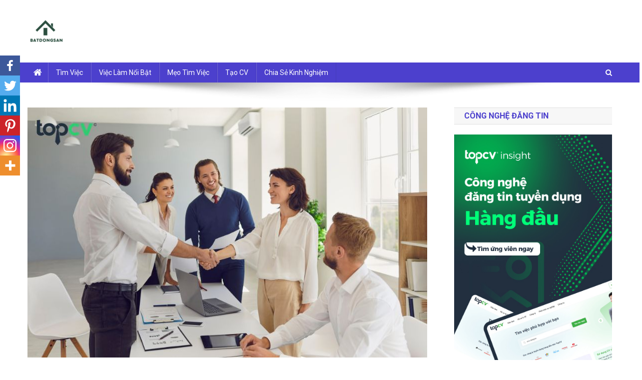

--- FILE ---
content_type: text/html; charset=UTF-8
request_url: https://timviecbatdongsan.com/blog/sale-bat-dong-san/
body_size: 21914
content:
<!doctype html>
<html lang="vi">
<head>
<meta charset="UTF-8">
<meta name="viewport" content="width=device-width, initial-scale=1">
<link rel="profile" href="https://gmpg.org/xfn/11">

		<style type="text/css">
					.heateor_sss_button_instagram span.heateor_sss_svg,a.heateor_sss_instagram span.heateor_sss_svg{background:radial-gradient(circle at 30% 107%,#fdf497 0,#fdf497 5%,#fd5949 45%,#d6249f 60%,#285aeb 90%)}
											.heateor_sss_horizontal_sharing .heateor_sss_svg,.heateor_sss_standard_follow_icons_container .heateor_sss_svg{
							color: #fff;
						border-width: 0px;
			border-style: solid;
			border-color: transparent;
		}
					.heateor_sss_horizontal_sharing .heateorSssTCBackground{
				color:#666;
			}
					.heateor_sss_horizontal_sharing span.heateor_sss_svg:hover,.heateor_sss_standard_follow_icons_container span.heateor_sss_svg:hover{
						border-color: transparent;
		}
		.heateor_sss_vertical_sharing span.heateor_sss_svg,.heateor_sss_floating_follow_icons_container span.heateor_sss_svg{
							color: #fff;
						border-width: 0px;
			border-style: solid;
			border-color: transparent;
		}
				.heateor_sss_vertical_sharing .heateorSssTCBackground{
			color:#666;
		}
						.heateor_sss_vertical_sharing span.heateor_sss_svg:hover,.heateor_sss_floating_follow_icons_container span.heateor_sss_svg:hover{
						border-color: transparent;
		}
		@media screen and (max-width:783px) {.heateor_sss_vertical_sharing{display:none!important}}div.heateor_sss_mobile_footer{display:none;}@media screen and (max-width:783px){div.heateor_sss_bottom_sharing .heateorSssTCBackground{background-color:white}div.heateor_sss_bottom_sharing{width:100%!important;left:0!important;}div.heateor_sss_bottom_sharing a{width:16.666666666667% !important;}div.heateor_sss_bottom_sharing .heateor_sss_svg{width: 100% !important;}div.heateor_sss_bottom_sharing div.heateorSssTotalShareCount{font-size:1em!important;line-height:28px!important}div.heateor_sss_bottom_sharing div.heateorSssTotalShareText{font-size:.7em!important;line-height:0px!important}div.heateor_sss_mobile_footer{display:block;height:40px;}.heateor_sss_bottom_sharing{padding:0!important;display:block!important;width:auto!important;bottom:-2px!important;top: auto!important;}.heateor_sss_bottom_sharing .heateor_sss_square_count{line-height:inherit;}.heateor_sss_bottom_sharing .heateorSssSharingArrow{display:none;}.heateor_sss_bottom_sharing .heateorSssTCBackground{margin-right:1.1em!important}}		</style>
		<meta name='robots' content='index, follow, max-image-preview:large, max-snippet:-1, max-video-preview:-1' />
	<style>img:is([sizes="auto" i], [sizes^="auto," i]) { contain-intrinsic-size: 3000px 1500px }</style>
	
	<!-- This site is optimized with the Yoast SEO plugin v21.4 - https://yoast.com/wordpress/plugins/seo/ -->
	<title>Chiến lược tuyển dụng sale bất động sản dành cho nhà quản lý</title>
	<meta name="description" content="Tuy được hưởng hoa hồng cao, nhưng để tuyển dụng vị trí sale bất động sản không phải là điều dễ dàng. Hãy tìm hiểu chiến lược tuyển dụng sau." />
	<link rel="canonical" href="https://timviecbatdongsan.com/blog/sale-bat-dong-san/" />
	<meta property="og:locale" content="vi_VN" />
	<meta property="og:type" content="article" />
	<meta property="og:title" content="Chiến lược tuyển dụng sale bất động sản dành cho nhà quản lý" />
	<meta property="og:description" content="Tuy được hưởng hoa hồng cao, nhưng để tuyển dụng vị trí sale bất động sản không phải là điều dễ dàng. Hãy tìm hiểu chiến lược tuyển dụng sau." />
	<meta property="og:url" content="https://timviecbatdongsan.com/blog/sale-bat-dong-san/" />
	<meta property="og:site_name" content="timviecbatdongsan" />
	<meta property="article:published_time" content="2022-08-12T04:07:30+00:00" />
	<meta property="article:modified_time" content="2022-11-29T08:26:20+00:00" />
	<meta property="og:image" content="https://timviecbatdongsan.com/blog/wp-content/uploads/2022/08/sale-bat-dong-san-topcv.jpg" />
	<meta property="og:image:width" content="800" />
	<meta property="og:image:height" content="500" />
	<meta property="og:image:type" content="image/jpeg" />
	<meta name="author" content="TOPCV CTV" />
	<meta name="twitter:card" content="summary_large_image" />
	<meta name="twitter:label1" content="Được viết bởi" />
	<meta name="twitter:data1" content="TOPCV CTV" />
	<meta name="twitter:label2" content="Ước tính thời gian đọc" />
	<meta name="twitter:data2" content="6 phút" />
	<script type="application/ld+json" class="yoast-schema-graph">{"@context":"https://schema.org","@graph":[{"@type":"Article","@id":"https://timviecbatdongsan.com/blog/sale-bat-dong-san/#article","isPartOf":{"@id":"https://timviecbatdongsan.com/blog/sale-bat-dong-san/"},"author":{"name":"TOPCV CTV","@id":"https://timviecbatdongsan.com/blog/#/schema/person/91dbb471eca7a83c7af1289418a067b3"},"headline":"Chiến lược tuyển dụng sale bất động sản dành cho nhà quản lý","datePublished":"2022-08-12T04:07:30+00:00","dateModified":"2022-11-29T08:26:20+00:00","mainEntityOfPage":{"@id":"https://timviecbatdongsan.com/blog/sale-bat-dong-san/"},"wordCount":1706,"commentCount":0,"publisher":{"@id":"https://timviecbatdongsan.com/blog/#organization"},"image":{"@id":"https://timviecbatdongsan.com/blog/sale-bat-dong-san/#primaryimage"},"thumbnailUrl":"https://timviecbatdongsan.com/blog/wp-content/uploads/2022/08/sale-bat-dong-san-topcv.jpg","keywords":["đăng tin tuyển dụng","kỹ năng sale bđs","sale bất động sản","sales BĐS","tuyển sales BĐS"],"articleSection":["Chia sẻ kinh nghiệm"],"inLanguage":"vi","potentialAction":[{"@type":"CommentAction","name":"Comment","target":["https://timviecbatdongsan.com/blog/sale-bat-dong-san/#respond"]}]},{"@type":"WebPage","@id":"https://timviecbatdongsan.com/blog/sale-bat-dong-san/","url":"https://timviecbatdongsan.com/blog/sale-bat-dong-san/","name":"Chiến lược tuyển dụng sale bất động sản dành cho nhà quản lý","isPartOf":{"@id":"https://timviecbatdongsan.com/blog/#website"},"primaryImageOfPage":{"@id":"https://timviecbatdongsan.com/blog/sale-bat-dong-san/#primaryimage"},"image":{"@id":"https://timviecbatdongsan.com/blog/sale-bat-dong-san/#primaryimage"},"thumbnailUrl":"https://timviecbatdongsan.com/blog/wp-content/uploads/2022/08/sale-bat-dong-san-topcv.jpg","datePublished":"2022-08-12T04:07:30+00:00","dateModified":"2022-11-29T08:26:20+00:00","description":"Tuy được hưởng hoa hồng cao, nhưng để tuyển dụng vị trí sale bất động sản không phải là điều dễ dàng. Hãy tìm hiểu chiến lược tuyển dụng sau.","breadcrumb":{"@id":"https://timviecbatdongsan.com/blog/sale-bat-dong-san/#breadcrumb"},"inLanguage":"vi","potentialAction":[{"@type":"ReadAction","target":["https://timviecbatdongsan.com/blog/sale-bat-dong-san/"]}]},{"@type":"ImageObject","inLanguage":"vi","@id":"https://timviecbatdongsan.com/blog/sale-bat-dong-san/#primaryimage","url":"https://timviecbatdongsan.com/blog/wp-content/uploads/2022/08/sale-bat-dong-san-topcv.jpg","contentUrl":"https://timviecbatdongsan.com/blog/wp-content/uploads/2022/08/sale-bat-dong-san-topcv.jpg","width":800,"height":500,"caption":"Chiến lược tuyển dụng sale bất động sản dành cho nhà quản lý"},{"@type":"BreadcrumbList","@id":"https://timviecbatdongsan.com/blog/sale-bat-dong-san/#breadcrumb","itemListElement":[{"@type":"ListItem","position":1,"name":"Trang chủ","item":"https://timviecbatdongsan.com/blog/"},{"@type":"ListItem","position":2,"name":"Chiến lược tuyển dụng sale bất động sản dành cho nhà quản lý"}]},{"@type":"WebSite","@id":"https://timviecbatdongsan.com/blog/#website","url":"https://timviecbatdongsan.com/blog/","name":"Timviecbatdongsan","description":"Chia sẻ kinh nghiệm làm việc và việc làm bất động sản mới nhất","publisher":{"@id":"https://timviecbatdongsan.com/blog/#organization"},"alternateName":"Timviecbatdongsan","potentialAction":[{"@type":"SearchAction","target":{"@type":"EntryPoint","urlTemplate":"https://timviecbatdongsan.com/blog/?s={search_term_string}"},"query-input":"required name=search_term_string"}],"inLanguage":"vi"},{"@type":"Organization","@id":"https://timviecbatdongsan.com/blog/#organization","name":"Tìm việc Bất động sản","alternateName":"Timviecbatdongsan","url":"https://timviecbatdongsan.com/blog/","logo":{"@type":"ImageObject","inLanguage":"vi","@id":"https://timviecbatdongsan.com/blog/#/schema/logo/image/","url":"https://timviecbatdongsan.com/blog/wp-content/uploads/2023/05/tim-viec-bat-dong-san.png","contentUrl":"https://timviecbatdongsan.com/blog/wp-content/uploads/2023/05/tim-viec-bat-dong-san.png","width":400,"height":400,"caption":"Tìm việc Bất động sản"},"image":{"@id":"https://timviecbatdongsan.com/blog/#/schema/logo/image/"}},{"@type":"Person","@id":"https://timviecbatdongsan.com/blog/#/schema/person/91dbb471eca7a83c7af1289418a067b3","name":"TOPCV CTV","image":{"@type":"ImageObject","inLanguage":"vi","@id":"https://timviecbatdongsan.com/blog/#/schema/person/image/","url":"https://secure.gravatar.com/avatar/5cdbfea702112cd32f0a4260f3ce6bd8?s=96&d=mm&r=g","contentUrl":"https://secure.gravatar.com/avatar/5cdbfea702112cd32f0a4260f3ce6bd8?s=96&d=mm&r=g","caption":"TOPCV CTV"}}]}</script>
	<!-- / Yoast SEO plugin. -->


<link rel='dns-prefetch' href='//fonts.googleapis.com' />
<link rel="alternate" type="application/rss+xml" title="Dòng thông tin timviecbatdongsan &raquo;" href="https://timviecbatdongsan.com/blog/feed/" />
<link rel="alternate" type="application/rss+xml" title="timviecbatdongsan &raquo; Dòng bình luận" href="https://timviecbatdongsan.com/blog/comments/feed/" />
<link rel="alternate" type="application/rss+xml" title="timviecbatdongsan &raquo; Chiến lược tuyển dụng sale bất động sản dành cho nhà quản lý Dòng bình luận" href="https://timviecbatdongsan.com/blog/sale-bat-dong-san/feed/" />
		<!-- This site uses the Google Analytics by MonsterInsights plugin v8.20.1 - Using Analytics tracking - https://www.monsterinsights.com/ -->
							<script src="//www.googletagmanager.com/gtag/js?id=G-Y82FNBPE8B"  data-cfasync="false" data-wpfc-render="false" type="text/javascript" async></script>
			<script data-cfasync="false" data-wpfc-render="false" type="text/javascript">
				var mi_version = '8.20.1';
				var mi_track_user = true;
				var mi_no_track_reason = '';
				
								var disableStrs = [
										'ga-disable-G-Y82FNBPE8B',
									];

				/* Function to detect opted out users */
				function __gtagTrackerIsOptedOut() {
					for (var index = 0; index < disableStrs.length; index++) {
						if (document.cookie.indexOf(disableStrs[index] + '=true') > -1) {
							return true;
						}
					}

					return false;
				}

				/* Disable tracking if the opt-out cookie exists. */
				if (__gtagTrackerIsOptedOut()) {
					for (var index = 0; index < disableStrs.length; index++) {
						window[disableStrs[index]] = true;
					}
				}

				/* Opt-out function */
				function __gtagTrackerOptout() {
					for (var index = 0; index < disableStrs.length; index++) {
						document.cookie = disableStrs[index] + '=true; expires=Thu, 31 Dec 2099 23:59:59 UTC; path=/';
						window[disableStrs[index]] = true;
					}
				}

				if ('undefined' === typeof gaOptout) {
					function gaOptout() {
						__gtagTrackerOptout();
					}
				}
								window.dataLayer = window.dataLayer || [];

				window.MonsterInsightsDualTracker = {
					helpers: {},
					trackers: {},
				};
				if (mi_track_user) {
					function __gtagDataLayer() {
						dataLayer.push(arguments);
					}

					function __gtagTracker(type, name, parameters) {
						if (!parameters) {
							parameters = {};
						}

						if (parameters.send_to) {
							__gtagDataLayer.apply(null, arguments);
							return;
						}

						if (type === 'event') {
														parameters.send_to = monsterinsights_frontend.v4_id;
							var hookName = name;
							if (typeof parameters['event_category'] !== 'undefined') {
								hookName = parameters['event_category'] + ':' + name;
							}

							if (typeof MonsterInsightsDualTracker.trackers[hookName] !== 'undefined') {
								MonsterInsightsDualTracker.trackers[hookName](parameters);
							} else {
								__gtagDataLayer('event', name, parameters);
							}
							
						} else {
							__gtagDataLayer.apply(null, arguments);
						}
					}

					__gtagTracker('js', new Date());
					__gtagTracker('set', {
						'developer_id.dZGIzZG': true,
											});
										__gtagTracker('config', 'G-Y82FNBPE8B', {"forceSSL":"true","link_attribution":"true"} );
															window.gtag = __gtagTracker;										(function () {
						/* https://developers.google.com/analytics/devguides/collection/analyticsjs/ */
						/* ga and __gaTracker compatibility shim. */
						var noopfn = function () {
							return null;
						};
						var newtracker = function () {
							return new Tracker();
						};
						var Tracker = function () {
							return null;
						};
						var p = Tracker.prototype;
						p.get = noopfn;
						p.set = noopfn;
						p.send = function () {
							var args = Array.prototype.slice.call(arguments);
							args.unshift('send');
							__gaTracker.apply(null, args);
						};
						var __gaTracker = function () {
							var len = arguments.length;
							if (len === 0) {
								return;
							}
							var f = arguments[len - 1];
							if (typeof f !== 'object' || f === null || typeof f.hitCallback !== 'function') {
								if ('send' === arguments[0]) {
									var hitConverted, hitObject = false, action;
									if ('event' === arguments[1]) {
										if ('undefined' !== typeof arguments[3]) {
											hitObject = {
												'eventAction': arguments[3],
												'eventCategory': arguments[2],
												'eventLabel': arguments[4],
												'value': arguments[5] ? arguments[5] : 1,
											}
										}
									}
									if ('pageview' === arguments[1]) {
										if ('undefined' !== typeof arguments[2]) {
											hitObject = {
												'eventAction': 'page_view',
												'page_path': arguments[2],
											}
										}
									}
									if (typeof arguments[2] === 'object') {
										hitObject = arguments[2];
									}
									if (typeof arguments[5] === 'object') {
										Object.assign(hitObject, arguments[5]);
									}
									if ('undefined' !== typeof arguments[1].hitType) {
										hitObject = arguments[1];
										if ('pageview' === hitObject.hitType) {
											hitObject.eventAction = 'page_view';
										}
									}
									if (hitObject) {
										action = 'timing' === arguments[1].hitType ? 'timing_complete' : hitObject.eventAction;
										hitConverted = mapArgs(hitObject);
										__gtagTracker('event', action, hitConverted);
									}
								}
								return;
							}

							function mapArgs(args) {
								var arg, hit = {};
								var gaMap = {
									'eventCategory': 'event_category',
									'eventAction': 'event_action',
									'eventLabel': 'event_label',
									'eventValue': 'event_value',
									'nonInteraction': 'non_interaction',
									'timingCategory': 'event_category',
									'timingVar': 'name',
									'timingValue': 'value',
									'timingLabel': 'event_label',
									'page': 'page_path',
									'location': 'page_location',
									'title': 'page_title',
								};
								for (arg in args) {
																		if (!(!args.hasOwnProperty(arg) || !gaMap.hasOwnProperty(arg))) {
										hit[gaMap[arg]] = args[arg];
									} else {
										hit[arg] = args[arg];
									}
								}
								return hit;
							}

							try {
								f.hitCallback();
							} catch (ex) {
							}
						};
						__gaTracker.create = newtracker;
						__gaTracker.getByName = newtracker;
						__gaTracker.getAll = function () {
							return [];
						};
						__gaTracker.remove = noopfn;
						__gaTracker.loaded = true;
						window['__gaTracker'] = __gaTracker;
					})();
									} else {
										console.log("");
					(function () {
						function __gtagTracker() {
							return null;
						}

						window['__gtagTracker'] = __gtagTracker;
						window['gtag'] = __gtagTracker;
					})();
									}
			</script>
				<!-- / Google Analytics by MonsterInsights -->
		<script type="text/javascript">
/* <![CDATA[ */
window._wpemojiSettings = {"baseUrl":"https:\/\/s.w.org\/images\/core\/emoji\/15.0.3\/72x72\/","ext":".png","svgUrl":"https:\/\/s.w.org\/images\/core\/emoji\/15.0.3\/svg\/","svgExt":".svg","source":{"concatemoji":"https:\/\/timviecbatdongsan.com\/blog\/wp-includes\/js\/wp-emoji-release.min.js?ver=6.7.2"}};
/*! This file is auto-generated */
!function(i,n){var o,s,e;function c(e){try{var t={supportTests:e,timestamp:(new Date).valueOf()};sessionStorage.setItem(o,JSON.stringify(t))}catch(e){}}function p(e,t,n){e.clearRect(0,0,e.canvas.width,e.canvas.height),e.fillText(t,0,0);var t=new Uint32Array(e.getImageData(0,0,e.canvas.width,e.canvas.height).data),r=(e.clearRect(0,0,e.canvas.width,e.canvas.height),e.fillText(n,0,0),new Uint32Array(e.getImageData(0,0,e.canvas.width,e.canvas.height).data));return t.every(function(e,t){return e===r[t]})}function u(e,t,n){switch(t){case"flag":return n(e,"\ud83c\udff3\ufe0f\u200d\u26a7\ufe0f","\ud83c\udff3\ufe0f\u200b\u26a7\ufe0f")?!1:!n(e,"\ud83c\uddfa\ud83c\uddf3","\ud83c\uddfa\u200b\ud83c\uddf3")&&!n(e,"\ud83c\udff4\udb40\udc67\udb40\udc62\udb40\udc65\udb40\udc6e\udb40\udc67\udb40\udc7f","\ud83c\udff4\u200b\udb40\udc67\u200b\udb40\udc62\u200b\udb40\udc65\u200b\udb40\udc6e\u200b\udb40\udc67\u200b\udb40\udc7f");case"emoji":return!n(e,"\ud83d\udc26\u200d\u2b1b","\ud83d\udc26\u200b\u2b1b")}return!1}function f(e,t,n){var r="undefined"!=typeof WorkerGlobalScope&&self instanceof WorkerGlobalScope?new OffscreenCanvas(300,150):i.createElement("canvas"),a=r.getContext("2d",{willReadFrequently:!0}),o=(a.textBaseline="top",a.font="600 32px Arial",{});return e.forEach(function(e){o[e]=t(a,e,n)}),o}function t(e){var t=i.createElement("script");t.src=e,t.defer=!0,i.head.appendChild(t)}"undefined"!=typeof Promise&&(o="wpEmojiSettingsSupports",s=["flag","emoji"],n.supports={everything:!0,everythingExceptFlag:!0},e=new Promise(function(e){i.addEventListener("DOMContentLoaded",e,{once:!0})}),new Promise(function(t){var n=function(){try{var e=JSON.parse(sessionStorage.getItem(o));if("object"==typeof e&&"number"==typeof e.timestamp&&(new Date).valueOf()<e.timestamp+604800&&"object"==typeof e.supportTests)return e.supportTests}catch(e){}return null}();if(!n){if("undefined"!=typeof Worker&&"undefined"!=typeof OffscreenCanvas&&"undefined"!=typeof URL&&URL.createObjectURL&&"undefined"!=typeof Blob)try{var e="postMessage("+f.toString()+"("+[JSON.stringify(s),u.toString(),p.toString()].join(",")+"));",r=new Blob([e],{type:"text/javascript"}),a=new Worker(URL.createObjectURL(r),{name:"wpTestEmojiSupports"});return void(a.onmessage=function(e){c(n=e.data),a.terminate(),t(n)})}catch(e){}c(n=f(s,u,p))}t(n)}).then(function(e){for(var t in e)n.supports[t]=e[t],n.supports.everything=n.supports.everything&&n.supports[t],"flag"!==t&&(n.supports.everythingExceptFlag=n.supports.everythingExceptFlag&&n.supports[t]);n.supports.everythingExceptFlag=n.supports.everythingExceptFlag&&!n.supports.flag,n.DOMReady=!1,n.readyCallback=function(){n.DOMReady=!0}}).then(function(){return e}).then(function(){var e;n.supports.everything||(n.readyCallback(),(e=n.source||{}).concatemoji?t(e.concatemoji):e.wpemoji&&e.twemoji&&(t(e.twemoji),t(e.wpemoji)))}))}((window,document),window._wpemojiSettings);
/* ]]> */
</script>
<style id='wp-emoji-styles-inline-css' type='text/css'>

	img.wp-smiley, img.emoji {
		display: inline !important;
		border: none !important;
		box-shadow: none !important;
		height: 1em !important;
		width: 1em !important;
		margin: 0 0.07em !important;
		vertical-align: -0.1em !important;
		background: none !important;
		padding: 0 !important;
	}
</style>
<link rel='stylesheet' id='wp-block-library-css' href='https://timviecbatdongsan.com/blog/wp-includes/css/dist/block-library/style.min.css?ver=6.7.2' type='text/css' media='all' />
<style id='classic-theme-styles-inline-css' type='text/css'>
/*! This file is auto-generated */
.wp-block-button__link{color:#fff;background-color:#32373c;border-radius:9999px;box-shadow:none;text-decoration:none;padding:calc(.667em + 2px) calc(1.333em + 2px);font-size:1.125em}.wp-block-file__button{background:#32373c;color:#fff;text-decoration:none}
</style>
<style id='global-styles-inline-css' type='text/css'>
:root{--wp--preset--aspect-ratio--square: 1;--wp--preset--aspect-ratio--4-3: 4/3;--wp--preset--aspect-ratio--3-4: 3/4;--wp--preset--aspect-ratio--3-2: 3/2;--wp--preset--aspect-ratio--2-3: 2/3;--wp--preset--aspect-ratio--16-9: 16/9;--wp--preset--aspect-ratio--9-16: 9/16;--wp--preset--color--black: #000000;--wp--preset--color--cyan-bluish-gray: #abb8c3;--wp--preset--color--white: #ffffff;--wp--preset--color--pale-pink: #f78da7;--wp--preset--color--vivid-red: #cf2e2e;--wp--preset--color--luminous-vivid-orange: #ff6900;--wp--preset--color--luminous-vivid-amber: #fcb900;--wp--preset--color--light-green-cyan: #7bdcb5;--wp--preset--color--vivid-green-cyan: #00d084;--wp--preset--color--pale-cyan-blue: #8ed1fc;--wp--preset--color--vivid-cyan-blue: #0693e3;--wp--preset--color--vivid-purple: #9b51e0;--wp--preset--gradient--vivid-cyan-blue-to-vivid-purple: linear-gradient(135deg,rgba(6,147,227,1) 0%,rgb(155,81,224) 100%);--wp--preset--gradient--light-green-cyan-to-vivid-green-cyan: linear-gradient(135deg,rgb(122,220,180) 0%,rgb(0,208,130) 100%);--wp--preset--gradient--luminous-vivid-amber-to-luminous-vivid-orange: linear-gradient(135deg,rgba(252,185,0,1) 0%,rgba(255,105,0,1) 100%);--wp--preset--gradient--luminous-vivid-orange-to-vivid-red: linear-gradient(135deg,rgba(255,105,0,1) 0%,rgb(207,46,46) 100%);--wp--preset--gradient--very-light-gray-to-cyan-bluish-gray: linear-gradient(135deg,rgb(238,238,238) 0%,rgb(169,184,195) 100%);--wp--preset--gradient--cool-to-warm-spectrum: linear-gradient(135deg,rgb(74,234,220) 0%,rgb(151,120,209) 20%,rgb(207,42,186) 40%,rgb(238,44,130) 60%,rgb(251,105,98) 80%,rgb(254,248,76) 100%);--wp--preset--gradient--blush-light-purple: linear-gradient(135deg,rgb(255,206,236) 0%,rgb(152,150,240) 100%);--wp--preset--gradient--blush-bordeaux: linear-gradient(135deg,rgb(254,205,165) 0%,rgb(254,45,45) 50%,rgb(107,0,62) 100%);--wp--preset--gradient--luminous-dusk: linear-gradient(135deg,rgb(255,203,112) 0%,rgb(199,81,192) 50%,rgb(65,88,208) 100%);--wp--preset--gradient--pale-ocean: linear-gradient(135deg,rgb(255,245,203) 0%,rgb(182,227,212) 50%,rgb(51,167,181) 100%);--wp--preset--gradient--electric-grass: linear-gradient(135deg,rgb(202,248,128) 0%,rgb(113,206,126) 100%);--wp--preset--gradient--midnight: linear-gradient(135deg,rgb(2,3,129) 0%,rgb(40,116,252) 100%);--wp--preset--font-size--small: 13px;--wp--preset--font-size--medium: 20px;--wp--preset--font-size--large: 36px;--wp--preset--font-size--x-large: 42px;--wp--preset--spacing--20: 0.44rem;--wp--preset--spacing--30: 0.67rem;--wp--preset--spacing--40: 1rem;--wp--preset--spacing--50: 1.5rem;--wp--preset--spacing--60: 2.25rem;--wp--preset--spacing--70: 3.38rem;--wp--preset--spacing--80: 5.06rem;--wp--preset--shadow--natural: 6px 6px 9px rgba(0, 0, 0, 0.2);--wp--preset--shadow--deep: 12px 12px 50px rgba(0, 0, 0, 0.4);--wp--preset--shadow--sharp: 6px 6px 0px rgba(0, 0, 0, 0.2);--wp--preset--shadow--outlined: 6px 6px 0px -3px rgba(255, 255, 255, 1), 6px 6px rgba(0, 0, 0, 1);--wp--preset--shadow--crisp: 6px 6px 0px rgba(0, 0, 0, 1);}:where(.is-layout-flex){gap: 0.5em;}:where(.is-layout-grid){gap: 0.5em;}body .is-layout-flex{display: flex;}.is-layout-flex{flex-wrap: wrap;align-items: center;}.is-layout-flex > :is(*, div){margin: 0;}body .is-layout-grid{display: grid;}.is-layout-grid > :is(*, div){margin: 0;}:where(.wp-block-columns.is-layout-flex){gap: 2em;}:where(.wp-block-columns.is-layout-grid){gap: 2em;}:where(.wp-block-post-template.is-layout-flex){gap: 1.25em;}:where(.wp-block-post-template.is-layout-grid){gap: 1.25em;}.has-black-color{color: var(--wp--preset--color--black) !important;}.has-cyan-bluish-gray-color{color: var(--wp--preset--color--cyan-bluish-gray) !important;}.has-white-color{color: var(--wp--preset--color--white) !important;}.has-pale-pink-color{color: var(--wp--preset--color--pale-pink) !important;}.has-vivid-red-color{color: var(--wp--preset--color--vivid-red) !important;}.has-luminous-vivid-orange-color{color: var(--wp--preset--color--luminous-vivid-orange) !important;}.has-luminous-vivid-amber-color{color: var(--wp--preset--color--luminous-vivid-amber) !important;}.has-light-green-cyan-color{color: var(--wp--preset--color--light-green-cyan) !important;}.has-vivid-green-cyan-color{color: var(--wp--preset--color--vivid-green-cyan) !important;}.has-pale-cyan-blue-color{color: var(--wp--preset--color--pale-cyan-blue) !important;}.has-vivid-cyan-blue-color{color: var(--wp--preset--color--vivid-cyan-blue) !important;}.has-vivid-purple-color{color: var(--wp--preset--color--vivid-purple) !important;}.has-black-background-color{background-color: var(--wp--preset--color--black) !important;}.has-cyan-bluish-gray-background-color{background-color: var(--wp--preset--color--cyan-bluish-gray) !important;}.has-white-background-color{background-color: var(--wp--preset--color--white) !important;}.has-pale-pink-background-color{background-color: var(--wp--preset--color--pale-pink) !important;}.has-vivid-red-background-color{background-color: var(--wp--preset--color--vivid-red) !important;}.has-luminous-vivid-orange-background-color{background-color: var(--wp--preset--color--luminous-vivid-orange) !important;}.has-luminous-vivid-amber-background-color{background-color: var(--wp--preset--color--luminous-vivid-amber) !important;}.has-light-green-cyan-background-color{background-color: var(--wp--preset--color--light-green-cyan) !important;}.has-vivid-green-cyan-background-color{background-color: var(--wp--preset--color--vivid-green-cyan) !important;}.has-pale-cyan-blue-background-color{background-color: var(--wp--preset--color--pale-cyan-blue) !important;}.has-vivid-cyan-blue-background-color{background-color: var(--wp--preset--color--vivid-cyan-blue) !important;}.has-vivid-purple-background-color{background-color: var(--wp--preset--color--vivid-purple) !important;}.has-black-border-color{border-color: var(--wp--preset--color--black) !important;}.has-cyan-bluish-gray-border-color{border-color: var(--wp--preset--color--cyan-bluish-gray) !important;}.has-white-border-color{border-color: var(--wp--preset--color--white) !important;}.has-pale-pink-border-color{border-color: var(--wp--preset--color--pale-pink) !important;}.has-vivid-red-border-color{border-color: var(--wp--preset--color--vivid-red) !important;}.has-luminous-vivid-orange-border-color{border-color: var(--wp--preset--color--luminous-vivid-orange) !important;}.has-luminous-vivid-amber-border-color{border-color: var(--wp--preset--color--luminous-vivid-amber) !important;}.has-light-green-cyan-border-color{border-color: var(--wp--preset--color--light-green-cyan) !important;}.has-vivid-green-cyan-border-color{border-color: var(--wp--preset--color--vivid-green-cyan) !important;}.has-pale-cyan-blue-border-color{border-color: var(--wp--preset--color--pale-cyan-blue) !important;}.has-vivid-cyan-blue-border-color{border-color: var(--wp--preset--color--vivid-cyan-blue) !important;}.has-vivid-purple-border-color{border-color: var(--wp--preset--color--vivid-purple) !important;}.has-vivid-cyan-blue-to-vivid-purple-gradient-background{background: var(--wp--preset--gradient--vivid-cyan-blue-to-vivid-purple) !important;}.has-light-green-cyan-to-vivid-green-cyan-gradient-background{background: var(--wp--preset--gradient--light-green-cyan-to-vivid-green-cyan) !important;}.has-luminous-vivid-amber-to-luminous-vivid-orange-gradient-background{background: var(--wp--preset--gradient--luminous-vivid-amber-to-luminous-vivid-orange) !important;}.has-luminous-vivid-orange-to-vivid-red-gradient-background{background: var(--wp--preset--gradient--luminous-vivid-orange-to-vivid-red) !important;}.has-very-light-gray-to-cyan-bluish-gray-gradient-background{background: var(--wp--preset--gradient--very-light-gray-to-cyan-bluish-gray) !important;}.has-cool-to-warm-spectrum-gradient-background{background: var(--wp--preset--gradient--cool-to-warm-spectrum) !important;}.has-blush-light-purple-gradient-background{background: var(--wp--preset--gradient--blush-light-purple) !important;}.has-blush-bordeaux-gradient-background{background: var(--wp--preset--gradient--blush-bordeaux) !important;}.has-luminous-dusk-gradient-background{background: var(--wp--preset--gradient--luminous-dusk) !important;}.has-pale-ocean-gradient-background{background: var(--wp--preset--gradient--pale-ocean) !important;}.has-electric-grass-gradient-background{background: var(--wp--preset--gradient--electric-grass) !important;}.has-midnight-gradient-background{background: var(--wp--preset--gradient--midnight) !important;}.has-small-font-size{font-size: var(--wp--preset--font-size--small) !important;}.has-medium-font-size{font-size: var(--wp--preset--font-size--medium) !important;}.has-large-font-size{font-size: var(--wp--preset--font-size--large) !important;}.has-x-large-font-size{font-size: var(--wp--preset--font-size--x-large) !important;}
:where(.wp-block-post-template.is-layout-flex){gap: 1.25em;}:where(.wp-block-post-template.is-layout-grid){gap: 1.25em;}
:where(.wp-block-columns.is-layout-flex){gap: 2em;}:where(.wp-block-columns.is-layout-grid){gap: 2em;}
:root :where(.wp-block-pullquote){font-size: 1.5em;line-height: 1.6;}
</style>
<link rel='stylesheet' id='topcv-feature-post-css' href='https://timviecbatdongsan.com/blog/wp-content/plugins/blog_plugin/public/css/topcv-feature-post-public.css?ver=1.2.1' type='text/css' media='all' />
<link rel='stylesheet' id='bottom_style-css' href='https://timviecbatdongsan.com/blog/wp-content/plugins/blog_plugin/public/css/bottom-style.css?ver=1.0.1' type='text/css' media='all' />
<link rel='stylesheet' id='panel-css' href='https://timviecbatdongsan.com/blog/wp-content/plugins/blog_plugin/public/css/panel.css?ver=1.0.2' type='text/css' media='all' />
<link rel='stylesheet' id='contact-form-7-css' href='https://timviecbatdongsan.com/blog/wp-content/plugins/contact-form-7/includes/css/styles.css?ver=5.7.7' type='text/css' media='all' />
<link rel='stylesheet' id='ez-toc-css' href='https://timviecbatdongsan.com/blog/wp-content/plugins/easy-table-of-contents/assets/css/screen.min.css?ver=2.0.72' type='text/css' media='all' />
<style id='ez-toc-inline-css' type='text/css'>
div#ez-toc-container .ez-toc-title {font-size: 120%;}div#ez-toc-container .ez-toc-title {font-weight: 500;}div#ez-toc-container ul li {font-size: 95%;}div#ez-toc-container ul li {font-weight: 500;}div#ez-toc-container nav ul ul li {font-size: 90%;}
.ez-toc-container-direction {direction: ltr;}.ez-toc-counter ul{counter-reset: item ;}.ez-toc-counter nav ul li a::before {content: counters(item, '.', decimal) '. ';display: inline-block;counter-increment: item;flex-grow: 0;flex-shrink: 0;margin-right: .2em; float: left; }.ez-toc-widget-direction {direction: ltr;}.ez-toc-widget-container ul{counter-reset: item ;}.ez-toc-widget-container nav ul li a::before {content: counters(item, '.', decimal) '. ';display: inline-block;counter-increment: item;flex-grow: 0;flex-shrink: 0;margin-right: .2em; float: left; }
</style>
<link rel='stylesheet' id='news-portal-fonts-css' href='https://fonts.googleapis.com/css?family=Roboto+Condensed%3A300italic%2C400italic%2C700italic%2C400%2C300%2C700%7CRoboto%3A300%2C400%2C400i%2C500%2C700%7CTitillium+Web%3A400%2C600%2C700%2C300&#038;subset=latin%2Clatin-ext' type='text/css' media='all' />
<link rel='stylesheet' id='font-awesome-css' href='https://timviecbatdongsan.com/blog/wp-content/themes/news-portal/assets/library/font-awesome/css/font-awesome.min.css?ver=4.7.0' type='text/css' media='all' />
<link rel='stylesheet' id='lightslider-style-css' href='https://timviecbatdongsan.com/blog/wp-content/themes/news-portal/assets/library/lightslider/css/lightslider.min.css?ver=1.1.6' type='text/css' media='all' />
<link rel='stylesheet' id='news-portal-style-css' href='https://timviecbatdongsan.com/blog/wp-content/themes/news-portal/style.css?ver=1.2.8' type='text/css' media='all' />
<link rel='stylesheet' id='news-portal-responsive-style-css' href='https://timviecbatdongsan.com/blog/wp-content/themes/news-portal/assets/css/np-responsive.css?ver=1.2.8' type='text/css' media='all' />
<link rel='stylesheet' id='heateor_sss_frontend_css-css' href='https://timviecbatdongsan.com/blog/wp-content/plugins/sassy-social-share/public/css/sassy-social-share-public.css?ver=3.3.54' type='text/css' media='all' />
<script type="text/javascript">
            window._nslDOMReady = function (callback) {
                if ( document.readyState === "complete" || document.readyState === "interactive" ) {
                    callback();
                } else {
                    document.addEventListener( "DOMContentLoaded", callback );
                }
            };
            </script><script type="text/javascript" src="https://timviecbatdongsan.com/blog/wp-content/plugins/google-analytics-for-wordpress/assets/js/frontend-gtag.min.js?ver=8.20.1" id="monsterinsights-frontend-script-js"></script>
<script data-cfasync="false" data-wpfc-render="false" type="text/javascript" id='monsterinsights-frontend-script-js-extra'>/* <![CDATA[ */
var monsterinsights_frontend = {"js_events_tracking":"true","download_extensions":"doc,pdf,ppt,zip,xls,docx,pptx,xlsx","inbound_paths":"[{\"path\":\"\\\/go\\\/\",\"label\":\"affiliate\"},{\"path\":\"\\\/recommend\\\/\",\"label\":\"affiliate\"}]","home_url":"https:\/\/timviecbatdongsan.com\/blog","hash_tracking":"false","v4_id":"G-Y82FNBPE8B"};/* ]]> */
</script>
<script type="text/javascript" src="https://timviecbatdongsan.com/blog/wp-includes/js/jquery/jquery.min.js?ver=3.7.1" id="jquery-core-js"></script>
<script type="text/javascript" src="https://timviecbatdongsan.com/blog/wp-includes/js/jquery/jquery-migrate.min.js?ver=3.4.1" id="jquery-migrate-js"></script>
<script type="text/javascript" src="https://timviecbatdongsan.com/blog/wp-content/plugins/blog_plugin/public/js/vue.js?ver=2.6.10" id="vue-js"></script>
<script type="text/javascript" src="https://timviecbatdongsan.com/blog/wp-content/plugins/blog_plugin/public/js/topcv-feature-post-public.js?ver=1.2.1" id="topcv-feature-post-js"></script>
<link rel="https://api.w.org/" href="https://timviecbatdongsan.com/blog/wp-json/" /><link rel="alternate" title="JSON" type="application/json" href="https://timviecbatdongsan.com/blog/wp-json/wp/v2/posts/2136" /><link rel="EditURI" type="application/rsd+xml" title="RSD" href="https://timviecbatdongsan.com/blog/xmlrpc.php?rsd" />
<meta name="generator" content="WordPress 6.7.2" />
<link rel='shortlink' href='https://timviecbatdongsan.com/blog/?p=2136' />
<link rel="alternate" title="oNhúng (JSON)" type="application/json+oembed" href="https://timviecbatdongsan.com/blog/wp-json/oembed/1.0/embed?url=https%3A%2F%2Ftimviecbatdongsan.com%2Fblog%2Fsale-bat-dong-san%2F" />
<link rel="alternate" title="oNhúng (XML)" type="text/xml+oembed" href="https://timviecbatdongsan.com/blog/wp-json/oembed/1.0/embed?url=https%3A%2F%2Ftimviecbatdongsan.com%2Fblog%2Fsale-bat-dong-san%2F&#038;format=xml" />
<!-- Google Tag Manager -->
<script>(function(w,d,s,l,i){w[l]=w[l]||[];w[l].push({'gtm.start':
new Date().getTime(),event:'gtm.js'});var f=d.getElementsByTagName(s)[0],
j=d.createElement(s),dl=l!='dataLayer'?'&l='+l:'';j.async=true;j.src=
'https://www.googletagmanager.com/gtm.js?id='+i+dl;f.parentNode.insertBefore(j,f);
})(window,document,'script','dataLayer','GTM-KXQ3LHC');</script>
<!-- End Google Tag Manager -->		<script type="text/javascript">
				(function(c,l,a,r,i,t,y){
					c[a]=c[a]||function(){(c[a].q=c[a].q||[]).push(arguments)};t=l.createElement(r);t.async=1;
					t.src="https://www.clarity.ms/tag/"+i+"?ref=wordpress";y=l.getElementsByTagName(r)[0];y.parentNode.insertBefore(t,y);
				})(window, document, "clarity", "script", "hbykjgp6g8");
		</script>
		<link rel="pingback" href="https://timviecbatdongsan.com/blog/xmlrpc.php"><link rel="icon" href="https://timviecbatdongsan.com/blog/wp-content/uploads/2022/12/cropped-tim-viec-bat-dong-san-topcv-icon-1-32x32.png" sizes="32x32" />
<link rel="icon" href="https://timviecbatdongsan.com/blog/wp-content/uploads/2022/12/cropped-tim-viec-bat-dong-san-topcv-icon-1-192x192.png" sizes="192x192" />
<link rel="apple-touch-icon" href="https://timviecbatdongsan.com/blog/wp-content/uploads/2022/12/cropped-tim-viec-bat-dong-san-topcv-icon-1-180x180.png" />
<meta name="msapplication-TileImage" content="https://timviecbatdongsan.com/blog/wp-content/uploads/2022/12/cropped-tim-viec-bat-dong-san-topcv-icon-1-270x270.png" />
		<style type="text/css" id="wp-custom-css">
			figcaption{
	text-align:center!important;
}
.entry-date, .td-author-line{
	display: none!important;
}		</style>
		<!--News Portal CSS -->
<style type="text/css">
.category-button.np-cat-86 a{background:#2e22b1}.category-button.np-cat-86 a:hover{background:#00007f}.np-block-title .np-cat-86{color:#2e22b1}.category-button.np-cat-1 a{background:#2e22b1}.category-button.np-cat-1 a:hover{background:#00007f}.np-block-title .np-cat-1{color:#2e22b1}.category-button.np-cat-85 a{background:#2e22b1}.category-button.np-cat-85 a:hover{background:#00007f}.np-block-title .np-cat-85{color:#2e22b1}.category-button.np-cat-84 a{background:#2e22b1}.category-button.np-cat-84 a:hover{background:#00007f}.np-block-title .np-cat-84{color:#2e22b1}.navigation .nav-links a,.bttn,button,input[type='button'],input[type='reset'],input[type='submit'],.navigation .nav-links a:hover,.bttn:hover,button,input[type='button']:hover,input[type='reset']:hover,input[type='submit']:hover,.widget_search .search-submit,.edit-link .post-edit-link,.reply .comment-reply-link,.np-top-header-wrap,.np-header-menu-wrapper,#site-navigation ul.sub-menu,#site-navigation ul.children,.np-header-menu-wrapper::before,.np-header-menu-wrapper::after,.np-header-search-wrapper .search-form-main .search-submit,.news_portal_slider .lSAction > a:hover,.news_portal_default_tabbed ul.widget-tabs li,.np-full-width-title-nav-wrap .carousel-nav-action .carousel-controls:hover,.news_portal_social_media .social-link a,.np-archive-more .np-button:hover,.error404 .page-title,#np-scrollup,.news_portal_featured_slider .slider-posts .lSAction > a:hover,div.wpforms-container-full .wpforms-form input[type='submit'],div.wpforms-container-full .wpforms-form button[type='submit'],div.wpforms-container-full .wpforms-form .wpforms-page-button,div.wpforms-container-full .wpforms-form input[type='submit']:hover,div.wpforms-container-full .wpforms-form button[type='submit']:hover,div.wpforms-container-full .wpforms-form .wpforms-page-button:hover{background:#4c40cd}
.home .np-home-icon a,.np-home-icon a:hover,#site-navigation ul li:hover > a,#site-navigation ul li.current-menu-item > a,#site-navigation ul li.current_page_item > a,#site-navigation ul li.current-menu-ancestor > a,#site-navigation ul li.focus > a,.news_portal_default_tabbed ul.widget-tabs li.ui-tabs-active,.news_portal_default_tabbed ul.widget-tabs li:hover{background:#1a0e9b}
.np-header-menu-block-wrap::before,.np-header-menu-block-wrap::after{border-right-color:#1a0e9b}
a,a:hover,a:focus,a:active,.widget a:hover,.widget a:hover::before,.widget li:hover::before,.entry-footer a:hover,.comment-author .fn .url:hover,#cancel-comment-reply-link,#cancel-comment-reply-link:before,.logged-in-as a,.np-slide-content-wrap .post-title a:hover,#top-footer .widget a:hover,#top-footer .widget a:hover:before,#top-footer .widget li:hover:before,.news_portal_featured_posts .np-single-post .np-post-content .np-post-title a:hover,.news_portal_fullwidth_posts .np-single-post .np-post-title a:hover,.news_portal_block_posts .layout3 .np-primary-block-wrap .np-single-post .np-post-title a:hover,.news_portal_featured_posts .layout2 .np-single-post-wrap .np-post-content .np-post-title a:hover,.np-block-title,.widget-title,.page-header .page-title,.np-related-title,.np-post-meta span:hover,.np-post-meta span a:hover,.news_portal_featured_posts .layout2 .np-single-post-wrap .np-post-content .np-post-meta span:hover,.news_portal_featured_posts .layout2 .np-single-post-wrap .np-post-content .np-post-meta span a:hover,.np-post-title.small-size a:hover,#footer-navigation ul li a:hover,.entry-title a:hover,.entry-meta span a:hover,.entry-meta span:hover,.np-post-meta span:hover,.np-post-meta span a:hover,.news_portal_featured_posts .np-single-post-wrap .np-post-content .np-post-meta span:hover,.news_portal_featured_posts .np-single-post-wrap .np-post-content .np-post-meta span a:hover,.news_portal_featured_slider .featured-posts .np-single-post .np-post-content .np-post-title a:hover{color:#4c40cd}
.navigation .nav-links a,.bttn,button,input[type='button'],input[type='reset'],input[type='submit'],.widget_search .search-submit,.np-archive-more .np-button:hover{border-color:#4c40cd}
.comment-list .comment-body,.np-header-search-wrapper .search-form-main{border-top-color:#4c40cd}
.np-header-search-wrapper .search-form-main:before{border-bottom-color:#4c40cd}
@media (max-width:768px){#site-navigation,.main-small-navigation li.current-menu-item > .sub-toggle i{background:#4c40cd !important}}
.site-title,.site-description{position:absolute;clip:rect(1px,1px,1px,1px)}
</style></head>

<body class="post-template-default single single-post postid-2136 single-format-standard wp-custom-logo group-blog right-sidebar fullwidth_layout">

<!-- Google Tag Manager (noscript) -->
<noscript><iframe src="https://www.googletagmanager.com/ns.html?id=GTM-KXQ3LHC"
height="0" width="0" style="display:none;visibility:hidden"></iframe></noscript>
<!-- End Google Tag Manager (noscript) -->
<div id="page" class="site">

	<a class="skip-link screen-reader-text" href="#content">Skip to content</a>

	<header id="masthead" class="site-header" role="banner"><div class="np-logo-section-wrapper"><div class="mt-container">		<div class="site-branding">

			<a href="https://timviecbatdongsan.com/blog/" class="custom-logo-link" rel="home"><img width="76" height="45" src="https://timviecbatdongsan.com/blog/wp-content/uploads/2022/12/cropped-tim-viec-bat-dong-san-topcv-logo.png" class="custom-logo" alt="Tìm việc bất động sản mới nhất" decoding="async" /></a>
							<p class="site-title"><a href="https://timviecbatdongsan.com/blog/" rel="home">timviecbatdongsan</a></p>
							<p class="site-description">Chia sẻ kinh nghiệm làm việc và việc làm bất động sản mới nhất</p>
						
		</div><!-- .site-branding -->
		<div class="np-header-ads-area">
					</div><!-- .np-header-ads-area -->
</div><!-- .mt-container --></div><!-- .np-logo-section-wrapper -->		<div id="np-menu-wrap" class="np-header-menu-wrapper">
			<div class="np-header-menu-block-wrap">
				<div class="mt-container">
												<div class="np-home-icon">
								<a href="https://timviecbatdongsan.com/blog/" rel="home"> <i class="fa fa-home"> </i> </a>
							</div><!-- .np-home-icon -->
										<div class="mt-header-menu-wrap">
						<a href="javascript:void(0)" class="menu-toggle hide"><i class="fa fa-navicon"> </i> </a>
						<nav id="site-navigation" class="main-navigation" role="navigation">
							<div class="menu-td-demo-top-menu-container"><ul id="primary-menu" class="menu"><li id="menu-item-654" class="menu-item menu-item-type-custom menu-item-object-custom menu-item-654"><a href="https://timviecbatdongsan.com/">Tìm Việc</a></li>
<li id="menu-item-431" class="menu-item menu-item-type-taxonomy menu-item-object-category menu-item-431"><a href="https://timviecbatdongsan.com/blog/chuyen-muc/viec-lam-noi-bat/">Việc làm nổi bật</a></li>
<li id="menu-item-432" class="menu-item menu-item-type-taxonomy menu-item-object-category menu-item-432"><a href="https://timviecbatdongsan.com/blog/chuyen-muc/meo-tim-viec/">Mẹo tìm việc</a></li>
<li id="menu-item-2948" class="menu-item menu-item-type-custom menu-item-object-custom menu-item-2948"><a href="https://www.topcv.vn/mau-cv">Tạo CV</a></li>
<li id="menu-item-433" class="menu-item menu-item-type-taxonomy menu-item-object-category current-post-ancestor current-menu-parent current-post-parent menu-item-433"><a href="https://timviecbatdongsan.com/blog/chuyen-muc/chia-se-kinh-nghiem/">Chia sẻ kinh nghiệm</a></li>
</ul></div>						</nav><!-- #site-navigation -->
					</div><!-- .mt-header-menu-wrap -->
											<div class="np-header-search-wrapper">                    
			                <span class="search-main"><a href="javascript:void(0)"><i class="fa fa-search"></i></a></span>
			                <div class="search-form-main np-clearfix">
				                <form role="search" method="get" class="search-form" action="https://timviecbatdongsan.com/blog/">
				<label>
					<span class="screen-reader-text">Tìm kiếm cho:</span>
					<input type="search" class="search-field" placeholder="Tìm kiếm &hellip;" value="" name="s" />
				</label>
				<input type="submit" class="search-submit" value="Tìm kiếm" />
			</form>				            </div>
						</div><!-- .np-header-search-wrapper -->
									</div>
			</div>
		</div><!-- .np-header-menu-wrapper -->
</header><!-- .site-header -->
	<div id="content" class="site-content">
		<div class="mt-container">
	<div id="primary" class="content-area">
		<main id="main" class="site-main" role="main">

		
<article id="post-2136" class="post-2136 post type-post status-publish format-standard has-post-thumbnail hentry category-chia-se-kinh-nghiem tag-dang-tin-tuyen-dung tag-ky-nang-sale-bds tag-sale-bat-dong-san tag-sales-bds tag-tuyen-sales-bds">

	<div class="np-article-thumb">
		<img width="800" height="500" src="https://timviecbatdongsan.com/blog/wp-content/uploads/2022/08/sale-bat-dong-san-topcv.jpg" class="attachment-full size-full wp-post-image" alt="Chiến lược tuyển dụng sale bất động sản dành cho nhà quản lý" decoding="async" fetchpriority="high" srcset="https://timviecbatdongsan.com/blog/wp-content/uploads/2022/08/sale-bat-dong-san-topcv.jpg 800w, https://timviecbatdongsan.com/blog/wp-content/uploads/2022/08/sale-bat-dong-san-topcv-640x400.jpg 640w, https://timviecbatdongsan.com/blog/wp-content/uploads/2022/08/sale-bat-dong-san-topcv-768x480.jpg 768w" sizes="(max-width: 800px) 100vw, 800px" />	</div><!-- .np-article-thumb -->

	<header class="entry-header">
		<h1 class="entry-title">Chiến lược tuyển dụng sale bất động sản dành cho nhà quản lý</h1>		<div class="post-cats-list">
							<span class="category-button np-cat-86"><a href="https://timviecbatdongsan.com/blog/chuyen-muc/chia-se-kinh-nghiem/">Chia sẻ kinh nghiệm</a></span>
					</div>
		<div class="entry-meta">
			<span class="posted-on"><a href="https://timviecbatdongsan.com/blog/sale-bat-dong-san/" rel="bookmark"><time class="entry-date published" datetime="2022-08-12T04:07:30+00:00">12 Tháng 8, 2022</time><time class="updated" datetime="2022-11-29T08:26:20+00:00">29 Tháng mười một, 2022</time></a></span><span class="byline"><span class="author vcard"><a class="url fn n" href="https://timviecbatdongsan.com/blog/author/ctvtopcv/">TOPCV CTV</a></span></span><span class="comments-link"><a href="https://timviecbatdongsan.com/blog/sale-bat-dong-san/#respond">Leave a Comment<span class="screen-reader-text"> on Chiến lược tuyển dụng sale bất động sản dành cho nhà quản lý</span></a></span>		</div><!-- .entry-meta -->
	</header><!-- .entry-header -->

	<div class="entry-content">
		<div class='heateorSssClear'></div><div  class='heateor_sss_sharing_container heateor_sss_horizontal_sharing' data-heateor-sss-href='https://timviecbatdongsan.com/blog/sale-bat-dong-san/'><div class='heateor_sss_sharing_title' style="font-weight:bold" >Spread the love</div><div class="heateor_sss_sharing_ul"><a aria-label="Facebook" class="heateor_sss_facebook" href="https://www.facebook.com/sharer/sharer.php?u=https%3A%2F%2Ftimviecbatdongsan.com%2Fblog%2Fsale-bat-dong-san%2F" title="Facebook" rel="nofollow noopener" target="_blank" style="font-size:32px!important;box-shadow:none;display:inline-block;vertical-align:middle"><span class="heateor_sss_svg" style="background-color:#3c589a;width:32px;height:32px;border-radius:999px;display:inline-block;opacity:1;float:left;font-size:32px;box-shadow:none;display:inline-block;font-size:16px;padding:0 4px;vertical-align:middle;background-repeat:repeat;overflow:hidden;padding:0;cursor:pointer;box-sizing:content-box"><svg style="display:block;border-radius:999px;" focusable="false" aria-hidden="true" xmlns="http://www.w3.org/2000/svg" width="100%" height="100%" viewBox="-5 -5 42 42"><path d="M17.78 27.5V17.008h3.522l.527-4.09h-4.05v-2.61c0-1.182.33-1.99 2.023-1.99h2.166V4.66c-.375-.05-1.66-.16-3.155-.16-3.123 0-5.26 1.905-5.26 5.405v3.016h-3.53v4.09h3.53V27.5h4.223z" fill="#fff"></path></svg></span></a><a aria-label="Twitter" class="heateor_sss_button_twitter" href="https://twitter.com/intent/tweet?text=Chi%E1%BA%BFn%20l%C6%B0%E1%BB%A3c%20tuy%E1%BB%83n%20d%E1%BB%A5ng%20sale%20b%E1%BA%A5t%20%C4%91%E1%BB%99ng%20s%E1%BA%A3n%20d%C3%A0nh%20cho%20nh%C3%A0%20qu%E1%BA%A3n%20l%C3%BD&url=https%3A%2F%2Ftimviecbatdongsan.com%2Fblog%2Fsale-bat-dong-san%2F" title="Twitter" rel="nofollow noopener" target="_blank" style="font-size:32px!important;box-shadow:none;display:inline-block;vertical-align:middle"><span class="heateor_sss_svg heateor_sss_s__default heateor_sss_s_twitter" style="background-color:#55acee;width:32px;height:32px;border-radius:999px;display:inline-block;opacity:1;float:left;font-size:32px;box-shadow:none;display:inline-block;font-size:16px;padding:0 4px;vertical-align:middle;background-repeat:repeat;overflow:hidden;padding:0;cursor:pointer;box-sizing:content-box"><svg style="display:block;border-radius:999px;" focusable="false" aria-hidden="true" xmlns="http://www.w3.org/2000/svg" width="100%" height="100%" viewBox="-4 -4 39 39"><path d="M28 8.557a9.913 9.913 0 0 1-2.828.775 4.93 4.93 0 0 0 2.166-2.725 9.738 9.738 0 0 1-3.13 1.194 4.92 4.92 0 0 0-3.593-1.55 4.924 4.924 0 0 0-4.794 6.049c-4.09-.21-7.72-2.17-10.15-5.15a4.942 4.942 0 0 0-.665 2.477c0 1.71.87 3.214 2.19 4.1a4.968 4.968 0 0 1-2.23-.616v.06c0 2.39 1.7 4.38 3.952 4.83-.414.115-.85.174-1.297.174-.318 0-.626-.03-.928-.086a4.935 4.935 0 0 0 4.6 3.42 9.893 9.893 0 0 1-6.114 2.107c-.398 0-.79-.023-1.175-.068a13.953 13.953 0 0 0 7.55 2.213c9.056 0 14.01-7.507 14.01-14.013 0-.213-.005-.426-.015-.637.96-.695 1.795-1.56 2.455-2.55z" fill="#fff"></path></svg></span></a><a aria-label="Linkedin" class="heateor_sss_button_linkedin" href="http://www.linkedin.com/shareArticle?mini=true&url=https%3A%2F%2Ftimviecbatdongsan.com%2Fblog%2Fsale-bat-dong-san%2F&title=Chi%E1%BA%BFn%20l%C6%B0%E1%BB%A3c%20tuy%E1%BB%83n%20d%E1%BB%A5ng%20sale%20b%E1%BA%A5t%20%C4%91%E1%BB%99ng%20s%E1%BA%A3n%20d%C3%A0nh%20cho%20nh%C3%A0%20qu%E1%BA%A3n%20l%C3%BD" title="Linkedin" rel="nofollow noopener" target="_blank" style="font-size:32px!important;box-shadow:none;display:inline-block;vertical-align:middle"><span class="heateor_sss_svg heateor_sss_s__default heateor_sss_s_linkedin" style="background-color:#0077b5;width:32px;height:32px;border-radius:999px;display:inline-block;opacity:1;float:left;font-size:32px;box-shadow:none;display:inline-block;font-size:16px;padding:0 4px;vertical-align:middle;background-repeat:repeat;overflow:hidden;padding:0;cursor:pointer;box-sizing:content-box"><svg style="display:block;border-radius:999px;" focusable="false" aria-hidden="true" xmlns="http://www.w3.org/2000/svg" width="100%" height="100%" viewBox="0 0 32 32"><path d="M6.227 12.61h4.19v13.48h-4.19V12.61zm2.095-6.7a2.43 2.43 0 0 1 0 4.86c-1.344 0-2.428-1.09-2.428-2.43s1.084-2.43 2.428-2.43m4.72 6.7h4.02v1.84h.058c.56-1.058 1.927-2.176 3.965-2.176 4.238 0 5.02 2.792 5.02 6.42v7.395h-4.183v-6.56c0-1.564-.03-3.574-2.178-3.574-2.18 0-2.514 1.7-2.514 3.46v6.668h-4.187V12.61z" fill="#fff"></path></svg></span></a><a aria-label="Pinterest" class="heateor_sss_button_pinterest" href="https://timviecbatdongsan.com/blog/sale-bat-dong-san/" onclick="event.preventDefault();javascript:void( (function() {var e=document.createElement('script' );e.setAttribute('type','text/javascript' );e.setAttribute('charset','UTF-8' );e.setAttribute('src','//assets.pinterest.com/js/pinmarklet.js?r='+Math.random()*99999999);document.body.appendChild(e)})());" title="Pinterest" rel="nofollow noopener" style="font-size:32px!important;box-shadow:none;display:inline-block;vertical-align:middle"><span class="heateor_sss_svg heateor_sss_s__default heateor_sss_s_pinterest" style="background-color:#cc2329;width:32px;height:32px;border-radius:999px;display:inline-block;opacity:1;float:left;font-size:32px;box-shadow:none;display:inline-block;font-size:16px;padding:0 4px;vertical-align:middle;background-repeat:repeat;overflow:hidden;padding:0;cursor:pointer;box-sizing:content-box"><svg style="display:block;border-radius:999px;" focusable="false" aria-hidden="true" xmlns="http://www.w3.org/2000/svg" width="100%" height="100%" viewBox="-2 -2 35 35"><path fill="#fff" d="M16.539 4.5c-6.277 0-9.442 4.5-9.442 8.253 0 2.272.86 4.293 2.705 5.046.303.125.574.005.662-.33.061-.231.205-.816.27-1.06.088-.331.053-.447-.191-.736-.532-.627-.873-1.439-.873-2.591 0-3.338 2.498-6.327 6.505-6.327 3.548 0 5.497 2.168 5.497 5.062 0 3.81-1.686 7.025-4.188 7.025-1.382 0-2.416-1.142-2.085-2.545.397-1.674 1.166-3.48 1.166-4.689 0-1.081-.581-1.983-1.782-1.983-1.413 0-2.548 1.462-2.548 3.419 0 1.247.421 2.091.421 2.091l-1.699 7.199c-.505 2.137-.076 4.755-.039 5.019.021.158.223.196.314.077.13-.17 1.813-2.247 2.384-4.324.162-.587.929-3.631.929-3.631.46.876 1.801 1.646 3.227 1.646 4.247 0 7.128-3.871 7.128-9.053.003-3.918-3.317-7.568-8.361-7.568z"/></svg></span></a><a aria-label="Instagram" class="heateor_sss_button_instagram" href="https://www.instagram.com/" title="Instagram" rel="nofollow noopener" target="_blank" style="font-size:32px!important;box-shadow:none;display:inline-block;vertical-align:middle"><span class="heateor_sss_svg" style="background-color:#53beee;width:32px;height:32px;border-radius:999px;display:inline-block;opacity:1;float:left;font-size:32px;box-shadow:none;display:inline-block;font-size:16px;padding:0 4px;vertical-align:middle;background-repeat:repeat;overflow:hidden;padding:0;cursor:pointer;box-sizing:content-box"><svg style="display:block;border-radius:999px;" version="1.1" viewBox="-10 -10 148 148" width="100%" height="100%" xml:space="preserve" xmlns="http://www.w3.org/2000/svg" xmlns:xlink="http://www.w3.org/1999/xlink"><g><g><path d="M86,112H42c-14.336,0-26-11.663-26-26V42c0-14.337,11.664-26,26-26h44c14.337,0,26,11.663,26,26v44 C112,100.337,100.337,112,86,112z M42,24c-9.925,0-18,8.074-18,18v44c0,9.925,8.075,18,18,18h44c9.926,0,18-8.075,18-18V42 c0-9.926-8.074-18-18-18H42z" fill="#fff"></path></g><g><path d="M64,88c-13.234,0-24-10.767-24-24c0-13.234,10.766-24,24-24s24,10.766,24,24C88,77.233,77.234,88,64,88z M64,48c-8.822,0-16,7.178-16,16s7.178,16,16,16c8.822,0,16-7.178,16-16S72.822,48,64,48z" fill="#fff"></path></g><g><circle cx="89.5" cy="38.5" fill="#fff" r="5.5"></circle></g></g></svg></span></a><a class="heateor_sss_more" title="More" rel="nofollow noopener" style="font-size: 32px!important;border:0;box-shadow:none;display:inline-block!important;font-size:16px;padding:0 4px;vertical-align: middle;display:inline;" href="https://timviecbatdongsan.com/blog/sale-bat-dong-san/" onclick="event.preventDefault()"><span class="heateor_sss_svg" style="background-color:#ee8e2d;width:32px;height:32px;border-radius:999px;display:inline-block!important;opacity:1;float:left;font-size:32px!important;box-shadow:none;display:inline-block;font-size:16px;padding:0 4px;vertical-align:middle;display:inline;background-repeat:repeat;overflow:hidden;padding:0;cursor:pointer;box-sizing:content-box;" onclick="heateorSssMoreSharingPopup(this, 'https://timviecbatdongsan.com/blog/sale-bat-dong-san/', 'Chi%E1%BA%BFn%20l%C6%B0%E1%BB%A3c%20tuy%E1%BB%83n%20d%E1%BB%A5ng%20sale%20b%E1%BA%A5t%20%C4%91%E1%BB%99ng%20s%E1%BA%A3n%20d%C3%A0nh%20cho%20nh%C3%A0%20qu%E1%BA%A3n%20l%C3%BD', '' )"><svg xmlns="http://www.w3.org/2000/svg" xmlns:xlink="http://www.w3.org/1999/xlink" viewBox="-.3 0 32 32" version="1.1" width="100%" height="100%" style="display:block;border-radius:999px;" xml:space="preserve"><g><path fill="#fff" d="M18 14V8h-4v6H8v4h6v6h4v-6h6v-4h-6z" fill-rule="evenodd"></path></g></svg></span></a></div><div class="heateorSssClear"></div></div><div class='heateorSssClear'></div>
<p>Tuy được hưởng hoa hồng cao, nhưng để tuyển dụng vị trí <strong>sale bất động sản</strong> không phải là điều dễ dàng. Hãy cùng <a href="https://timviecbatdongsan.com/" target="_blank" rel="noreferrer noopener"><strong>Timviecbatdongsan</strong></a> tìm hiểu ngay về chiến lược tuyển dụng sales BĐS hiệu quả trong bài viết dưới đây.</p>



<div id="ez-toc-container" class="ez-toc-v2_0_72 counter-hierarchy ez-toc-counter ez-toc-grey ez-toc-container-direction">
<div class="ez-toc-title-container">
<p class="ez-toc-title" style="cursor:inherit">Table of Contents</p>
<span class="ez-toc-title-toggle"><a href="#" class="ez-toc-pull-right ez-toc-btn ez-toc-btn-xs ez-toc-btn-default ez-toc-toggle" aria-label="Toggle Table of Content"><span class="ez-toc-js-icon-con"><span class=""><span class="eztoc-hide" style="display:none;">Toggle</span><span class="ez-toc-icon-toggle-span"><svg style="fill: #999;color:#999" xmlns="http://www.w3.org/2000/svg" class="list-377408" width="20px" height="20px" viewBox="0 0 24 24" fill="none"><path d="M6 6H4v2h2V6zm14 0H8v2h12V6zM4 11h2v2H4v-2zm16 0H8v2h12v-2zM4 16h2v2H4v-2zm16 0H8v2h12v-2z" fill="currentColor"></path></svg><svg style="fill: #999;color:#999" class="arrow-unsorted-368013" xmlns="http://www.w3.org/2000/svg" width="10px" height="10px" viewBox="0 0 24 24" version="1.2" baseProfile="tiny"><path d="M18.2 9.3l-6.2-6.3-6.2 6.3c-.2.2-.3.4-.3.7s.1.5.3.7c.2.2.4.3.7.3h11c.3 0 .5-.1.7-.3.2-.2.3-.5.3-.7s-.1-.5-.3-.7zM5.8 14.7l6.2 6.3 6.2-6.3c.2-.2.3-.5.3-.7s-.1-.5-.3-.7c-.2-.2-.4-.3-.7-.3h-11c-.3 0-.5.1-.7.3-.2.2-.3.5-.3.7s.1.5.3.7z"/></svg></span></span></span></a></span></div>
<nav><ul class='ez-toc-list ez-toc-list-level-1 ' ><li class='ez-toc-page-1 ez-toc-heading-level-2'><a class="ez-toc-link ez-toc-heading-1" href="#Doanh_nghiep_dang_%E2%80%9Cdau_dau%E2%80%9D_khi_tuyen_dung_sales" title="Doanh nghiệp đang “đau đầu” khi tuyển dụng sales">Doanh nghiệp đang “đau đầu” khi tuyển dụng sales</a></li><li class='ez-toc-page-1 ez-toc-heading-level-2'><a class="ez-toc-link ez-toc-heading-2" href="#Chien_luoc_tuyen_dung_sale_bat_dong_san_hieu_qua" title="Chiến lược tuyển dụng sale bất động sản hiệu quả">Chiến lược tuyển dụng sale bất động sản hiệu quả</a><ul class='ez-toc-list-level-3' ><li class='ez-toc-heading-level-3'><a class="ez-toc-link ez-toc-heading-3" href="#Xay_dung_muc_tieu_tuyen_dung" title="Xây dựng mục tiêu tuyển dụng">Xây dựng mục tiêu tuyển dụng</a></li><li class='ez-toc-page-1 ez-toc-heading-level-3'><a class="ez-toc-link ez-toc-heading-4" href="#Xay_dung_tieu_chi_tuyen_dung_sale_bat_dong_san" title="Xây dựng tiêu chí tuyển dụng sale bất động sản">Xây dựng tiêu chí tuyển dụng sale bất động sản</a></li><li class='ez-toc-page-1 ez-toc-heading-level-3'><a class="ez-toc-link ez-toc-heading-5" href="#Luu_y_su_khac_biet_cua_sale_bat_dong_san" title="Lưu ý sự khác biệt của sale bất động sản">Lưu ý sự khác biệt của sale bất động sản</a></li><li class='ez-toc-page-1 ez-toc-heading-level-3'><a class="ez-toc-link ez-toc-heading-6" href="#Xac_dinh_hinh_thuc_tim_ung_vien" title="Xác định hình thức tìm ứng viên">Xác định hình thức tìm ứng viên</a></li><li class='ez-toc-page-1 ez-toc-heading-level-3'><a class="ez-toc-link ez-toc-heading-7" href="#Xay_dung_thuong_hieu_tuyen_dung" title="Xây dựng thương hiệu tuyển dụng">Xây dựng thương hiệu tuyển dụng</a></li></ul></li></ul></nav></div>
<h2 class="wp-block-heading"><span class="ez-toc-section" id="Doanh_nghiep_dang_%E2%80%9Cdau_dau%E2%80%9D_khi_tuyen_dung_sales"></span><strong>Doanh nghiệp đang “đau đầu” khi tuyển dụng sales</strong><span class="ez-toc-section-end"></span></h2>



<p>Trên thực tế, tỷ lệ <a href="https://timviecbatdongsan.com/blog/nhan-vien-bat-dong-san-la-gi/" target="_blank" rel="noreferrer noopener"><strong>nhân viên bất động sản</strong></a> đặc biệt là nhân viên kinh doanh gắn bó với doanh nghiệp rất thấp. Theo thống kê, chỉ có khoảng 60% các nhân sự này gắn bó với doanh nghiệp từ 6 tháng – 12 tháng và chuyển đổi công việc, lĩnh vực.</p>


<div class="wp-block-image">
<figure class="aligncenter size-full"><img decoding="async" width="800" height="500" src="https://timviecbatdongsan.com/blog/wp-content/uploads/2022/08/sale-bat-dong-san-1-topcv.jpg" alt="Tỷ lệ sale bất động sản gắn bó với doanh nghiệp rất thấp" class="wp-image-2138" srcset="https://timviecbatdongsan.com/blog/wp-content/uploads/2022/08/sale-bat-dong-san-1-topcv.jpg 800w, https://timviecbatdongsan.com/blog/wp-content/uploads/2022/08/sale-bat-dong-san-1-topcv-640x400.jpg 640w, https://timviecbatdongsan.com/blog/wp-content/uploads/2022/08/sale-bat-dong-san-1-topcv-768x480.jpg 768w" sizes="(max-width: 800px) 100vw, 800px" /><figcaption class="wp-element-caption"><em>Tỷ lệ sale bất động sản gắn bó với doanh nghiệp rất thấp</em></figcaption></figure></div>


<p>Bên cạnh đó, tuy là vị trí có nguồn thu nhập cao bởi hoa hồng tương đối lớn, nhưng để thành công, vị trí này đòi hỏi <a href="https://timviecbatdongsan.com/blog/ky-nang-sale-bds/" target="_blank" rel="noreferrer noopener"><strong>kỹ năng sale BĐS</strong></a> ở mỗi nhân viên cũng cao. Vì vậy, đây vẫn luôn là một trong những bài toán khiến nhiều HR của doanh nghiệp BĐS đau đầu và tìm kiếm chiến lược tuyển dụng hiệu quả.</p>



<p><strong>Tìm hiểu thêm: <a href="https://timviecbatdongsan.com/blog/sale-bat-san-la-gi/" target="_blank" rel="noreferrer noopener">Sale Bất Động Sản Là Gì? Làm Sale Bất Động Sản Có Vất Vả Hay Không?</a></strong></p>



<h2 class="wp-block-heading"><span class="ez-toc-section" id="Chien_luoc_tuyen_dung_sale_bat_dong_san_hieu_qua"></span><strong>Chiến lược tuyển dụng sale bất động sản hiệu quả</strong><span class="ez-toc-section-end"></span></h2>



<p>Nếu bạn vẫn chưa tìm kiếm được chiến lược tuyển dụng sale bất động sản hiệu quả, hãy tham khảo ngay một số chiến lược sau đây:</p>



<h3 class="wp-block-heading"><span class="ez-toc-section" id="Xay_dung_muc_tieu_tuyen_dung"></span><strong>Xây dựng mục tiêu tuyển dụng</strong><span class="ez-toc-section-end"></span></h3>



<p>Bất kỳ một chiến lược tuyển dụng nào muốn mang lại hiệu quả cần có mục tiêu rõ ràng. Do đó, bộ phận HR cần làm việc với giám đốc kinh doanh bất động sản về mục tiêu mà họ mong muốn. Ví dụ như:</p>



<ul class="wp-block-list">
<li>Tăng số lượng sales BĐS để mở rộng quy mô, thị trường bán hàng.</li>



<li>Tăng chất lượng, sự đa dạng trong chất lượng của nhân viên kinh doanh.</li>



<li>Mục tiêu giảm chi phí vận hành thông qua thay đổi nhân sự trong doanh nghiệp.</li>
</ul>



<h3 class="wp-block-heading"><span class="ez-toc-section" id="Xay_dung_tieu_chi_tuyen_dung_sale_bat_dong_san"></span><strong>Xây dựng tiêu chí tuyển dụng sale bất động sản</strong><span class="ez-toc-section-end"></span></h3>



<p>Sau khi đã xác định được mục tiêu tuyển dụng, bạn cần xây dựng các tiêu chí tuyển dụng ứng viên cho vị trí sale bất động sản là gì. Việc xây dựng các tiêu chí cần lưu ý những vấn đề sau:</p>



<ul class="wp-block-list">
<li>Bộ phận HR cần tham mưu, làm việc trực tiếp với trưởng bộ phận kinh doanh BĐS để có thể đưa ra được bản tiêu chí phù hợp.</li>



<li>Những yêu cầu riêng của vị trí nhân viên kinh doanh bất động sản là gì.</li>



<li>Những tiêu chí nào cần được ưu tiên khi lựa chọn ứng viên.</li>
</ul>



<p><strong>Tìm hiểu thêm: <a href="https://timviecbatdongsan.com/blog/nganh-bat-dong-san-luong-bao-nhieu/" target="_blank" rel="noreferrer noopener">Ngành Bất Động Sản Lương Bao Nhiêu? Thông Tin Mới Nhất</a></strong></p>



<h3 class="wp-block-heading"><span class="ez-toc-section" id="Luu_y_su_khac_biet_cua_sale_bat_dong_san"></span><strong>Lưu ý sự khác biệt của sale bất động sản</strong><span class="ez-toc-section-end"></span></h3>



<p>Sale bất động sản là một trong những vị trí khá khác biệt với những vị trí khác. Do đó, HR cần nắm rõ đặc điểm của vị trí này để có thể lựa chọn được ứng viên phù hợp. Đặc điểm khác biệt dễ nhận thấy chính là ở kỹ năng sale BĐS cần có, ví dụ như <strong><a href="https://timviecbatdongsan.com/blog/cach-chot-sale-bds-qua-dien-thoai/" target="_blank" rel="noreferrer noopener">cách chốt sale bđs qua điện thoại</a></strong>.</p>


<div class="wp-block-image">
<figure class="aligncenter size-full"><img decoding="async" width="800" height="500" src="https://timviecbatdongsan.com/blog/wp-content/uploads/2022/08/sale-bat-dong-san-2-topcv.jpg" alt="Tuyển dụng sale BĐS sẽ có những điểm khác biệt với các vị trí khác" class="wp-image-2139" srcset="https://timviecbatdongsan.com/blog/wp-content/uploads/2022/08/sale-bat-dong-san-2-topcv.jpg 800w, https://timviecbatdongsan.com/blog/wp-content/uploads/2022/08/sale-bat-dong-san-2-topcv-640x400.jpg 640w, https://timviecbatdongsan.com/blog/wp-content/uploads/2022/08/sale-bat-dong-san-2-topcv-768x480.jpg 768w" sizes="(max-width: 800px) 100vw, 800px" /><figcaption class="wp-element-caption"><em>Tuyển dụng sale BĐS sẽ có những điểm khác biệt với các vị trí khác</em></figcaption></figure></div>


<p>Bên cạnh đó, các vị trí nhân viên kinh doanh thường sẽ không yêu cầu quá nhiều về kinh nghiệm. Vì vậy, tố chất của mỗi ứng viên có phù hợp với vị trí sale BĐS hay không cũng sẽ là một điểm mà HR cần lưu ý. Ví dụ như một số kỹ năng, tố chất sau:</p>



<ul class="wp-block-list">
<li>Thái độ ứng viên có thân thiện hay không, có tạo được sự thiện cảm với người đối diện không.</li>



<li>Ứng viên có phải là người biết cách lắng nghe, phản hồi phù hợp hay không.</li>



<li>Ứng viên có sự nhạy bén, nhanh nhẹn trong các tình huống bình thường hoặc tình huống bất ngờ có thể xảy ra hay không.</li>



<li>Các kỹ năng giao tiếp, kỹ năng mềm của nhân viên như thế nào?</li>
</ul>



<h3 class="wp-block-heading"><span class="ez-toc-section" id="Xac_dinh_hinh_thuc_tim_ung_vien"></span><strong>Xác định hình thức tìm ứng viên</strong><span class="ez-toc-section-end"></span></h3>



<p>Lựa chọn hình thức tuyển dụng phù hợp cũng sẽ giúp bạn có thể tìm kiếm được nhân viên sale bất động sản chất lượng. Một số hình thức tuyển dụng phổ biến hiện nay mà bạn có thể lựa chọn cho chiến lược tuyển dụng của mình như sau:</p>



<p><strong>Các website tuyển dụng:</strong> Đây là một trong những kênh khá phổ biến. HR có thể đăng ký tài khoản và đăng tin tuyển dụng trên những website này. Đây sẽ kênh phù hợp nếu bạn muốn tìm kiếm ứng viên có chất lượng đồng đều, đã có kinh nghiệm làm việc.</p>



<p><strong>Các group trên mạng xã hội:</strong> Những group trên Facebook là một trong các kênh tuyển dụng vẫn được nhiều HR lựa chọn. Nếu bạn cần tìm kiếm những nhân sự không yêu cầu cao về kinh nghiệm, tìm kiếm thực tập sinh, đây sẽ là một kênh phù hợp.</p>



<p><strong>Một số kênh tuyển dụng khác</strong>: Tuyển dụng qua các Headhunter (phù hợp nếu bạn muốn tìm kiếm nhân sự cấp cao), tuyển dụng qua trung tâm môi giới, tuyển dụng qua các ngày hội việc làm.</p>



<h3 class="wp-block-heading"><span class="ez-toc-section" id="Xay_dung_thuong_hieu_tuyen_dung"></span><strong>Xây dựng thương hiệu tuyển dụng</strong><span class="ez-toc-section-end"></span></h3>



<p>Xây dựng thương hiệu tuyển dụng là một trong những chiến lược giúp bạn duy trì được nguồn nhân lực trong tương lai. Để có thể xây dựng thương hiệu tuyển dụng hiệu quả, hãy lưu ý những vấn đề sau:</p>



<ul class="wp-block-list">
<li>Xác định được điểm cạnh tranh về nhân sự của doanh nghiệp bạn. Ví dụ như mức lương, chế độ hoa hồng,…</li>



<li>Xây dựng nội dung tuyển dụng phù hợp với nhóm ứng viên muốn tìm kiếm. Tuy vận vẫn cần tuân thủ các yếu tố thương hiệu.</li>



<li>Lưu ý đến hình ảnh, quy trình phỏng vấn của doanh nghiệp.</li>
</ul>



<p><strong>Tìm hiểu thêm: <a href="https://timviecbatdongsan.com/blog/tuyen-dung-nhan-vien-bat-dong-san/" target="_blank" rel="noreferrer noopener">Bí quyết tuyển dụng nhân viên bất động sản hiệu quả nên áp dụng</a></strong></p>


<div class="wp-block-image">
<figure class="aligncenter size-full"><img loading="lazy" decoding="async" width="800" height="500" src="https://timviecbatdongsan.com/blog/wp-content/uploads/2022/08/sale-bat-dong-san-3-topcv.jpg" alt="Xây dựng thương hiệu tuyển dụng tốt giúp bạn thu hút được ứng viên" class="wp-image-2140" srcset="https://timviecbatdongsan.com/blog/wp-content/uploads/2022/08/sale-bat-dong-san-3-topcv.jpg 800w, https://timviecbatdongsan.com/blog/wp-content/uploads/2022/08/sale-bat-dong-san-3-topcv-640x400.jpg 640w, https://timviecbatdongsan.com/blog/wp-content/uploads/2022/08/sale-bat-dong-san-3-topcv-768x480.jpg 768w" sizes="auto, (max-width: 800px) 100vw, 800px" /><figcaption class="wp-element-caption"><em>Xây dựng thương hiệu tuyển dụng tốt giúp bạn thu hút được ứng viên</em></figcaption></figure></div>


<p>Trên đây là những chiến lược tuyển dụng <strong>sale bất động sản</strong> mà bạn có thể áp dụng. Bên cạnh đó, nếu bạn đang tìm kiếm website để đăng tin tuyển dụng, hãy tham khảo ngay <strong>TopCV</strong>. Bạn có thể bắt đầu <a href="https://tuyendung.topcv.vn/" target="_blank" rel="noreferrer noopener"><strong>đăng tin tuyển dụng</strong></a> miễn phí và tìm kiếm ứng viên tiềm năng ngay từ hôm nay.</p>
<div class='heateor_sss_sharing_container heateor_sss_vertical_sharing heateor_sss_bottom_sharing' style='width:44px;left: -10px;top: 100px;-webkit-box-shadow:none;box-shadow:none;' data-heateor-sss-href='https://timviecbatdongsan.com/blog/sale-bat-dong-san/'><div class="heateor_sss_sharing_ul"><a aria-label="Facebook" class="heateor_sss_facebook" href="https://www.facebook.com/sharer/sharer.php?u=https%3A%2F%2Ftimviecbatdongsan.com%2Fblog%2Fsale-bat-dong-san%2F" title="Facebook" rel="nofollow noopener" target="_blank" style="font-size:32px!important;box-shadow:none;display:inline-block;vertical-align:middle"><span class="heateor_sss_svg" style="background-color:#3c589a;width:40px;height:40px;margin:0;display:inline-block;opacity:1;float:left;font-size:32px;box-shadow:none;display:inline-block;font-size:16px;padding:0 4px;vertical-align:middle;background-repeat:repeat;overflow:hidden;padding:0;cursor:pointer;box-sizing:content-box"><svg style="display:block;" focusable="false" aria-hidden="true" xmlns="http://www.w3.org/2000/svg" width="100%" height="100%" viewBox="-5 -5 42 42"><path d="M17.78 27.5V17.008h3.522l.527-4.09h-4.05v-2.61c0-1.182.33-1.99 2.023-1.99h2.166V4.66c-.375-.05-1.66-.16-3.155-.16-3.123 0-5.26 1.905-5.26 5.405v3.016h-3.53v4.09h3.53V27.5h4.223z" fill="#fff"></path></svg></span></a><a aria-label="Twitter" class="heateor_sss_button_twitter" href="https://twitter.com/intent/tweet?text=Chi%E1%BA%BFn%20l%C6%B0%E1%BB%A3c%20tuy%E1%BB%83n%20d%E1%BB%A5ng%20sale%20b%E1%BA%A5t%20%C4%91%E1%BB%99ng%20s%E1%BA%A3n%20d%C3%A0nh%20cho%20nh%C3%A0%20qu%E1%BA%A3n%20l%C3%BD&url=https%3A%2F%2Ftimviecbatdongsan.com%2Fblog%2Fsale-bat-dong-san%2F" title="Twitter" rel="nofollow noopener" target="_blank" style="font-size:32px!important;box-shadow:none;display:inline-block;vertical-align:middle"><span class="heateor_sss_svg heateor_sss_s__default heateor_sss_s_twitter" style="background-color:#55acee;width:40px;height:40px;margin:0;display:inline-block;opacity:1;float:left;font-size:32px;box-shadow:none;display:inline-block;font-size:16px;padding:0 4px;vertical-align:middle;background-repeat:repeat;overflow:hidden;padding:0;cursor:pointer;box-sizing:content-box"><svg style="display:block;" focusable="false" aria-hidden="true" xmlns="http://www.w3.org/2000/svg" width="100%" height="100%" viewBox="-4 -4 39 39"><path d="M28 8.557a9.913 9.913 0 0 1-2.828.775 4.93 4.93 0 0 0 2.166-2.725 9.738 9.738 0 0 1-3.13 1.194 4.92 4.92 0 0 0-3.593-1.55 4.924 4.924 0 0 0-4.794 6.049c-4.09-.21-7.72-2.17-10.15-5.15a4.942 4.942 0 0 0-.665 2.477c0 1.71.87 3.214 2.19 4.1a4.968 4.968 0 0 1-2.23-.616v.06c0 2.39 1.7 4.38 3.952 4.83-.414.115-.85.174-1.297.174-.318 0-.626-.03-.928-.086a4.935 4.935 0 0 0 4.6 3.42 9.893 9.893 0 0 1-6.114 2.107c-.398 0-.79-.023-1.175-.068a13.953 13.953 0 0 0 7.55 2.213c9.056 0 14.01-7.507 14.01-14.013 0-.213-.005-.426-.015-.637.96-.695 1.795-1.56 2.455-2.55z" fill="#fff"></path></svg></span></a><a aria-label="Linkedin" class="heateor_sss_button_linkedin" href="http://www.linkedin.com/shareArticle?mini=true&url=https%3A%2F%2Ftimviecbatdongsan.com%2Fblog%2Fsale-bat-dong-san%2F&title=Chi%E1%BA%BFn%20l%C6%B0%E1%BB%A3c%20tuy%E1%BB%83n%20d%E1%BB%A5ng%20sale%20b%E1%BA%A5t%20%C4%91%E1%BB%99ng%20s%E1%BA%A3n%20d%C3%A0nh%20cho%20nh%C3%A0%20qu%E1%BA%A3n%20l%C3%BD" title="Linkedin" rel="nofollow noopener" target="_blank" style="font-size:32px!important;box-shadow:none;display:inline-block;vertical-align:middle"><span class="heateor_sss_svg heateor_sss_s__default heateor_sss_s_linkedin" style="background-color:#0077b5;width:40px;height:40px;margin:0;display:inline-block;opacity:1;float:left;font-size:32px;box-shadow:none;display:inline-block;font-size:16px;padding:0 4px;vertical-align:middle;background-repeat:repeat;overflow:hidden;padding:0;cursor:pointer;box-sizing:content-box"><svg style="display:block;" focusable="false" aria-hidden="true" xmlns="http://www.w3.org/2000/svg" width="100%" height="100%" viewBox="0 0 32 32"><path d="M6.227 12.61h4.19v13.48h-4.19V12.61zm2.095-6.7a2.43 2.43 0 0 1 0 4.86c-1.344 0-2.428-1.09-2.428-2.43s1.084-2.43 2.428-2.43m4.72 6.7h4.02v1.84h.058c.56-1.058 1.927-2.176 3.965-2.176 4.238 0 5.02 2.792 5.02 6.42v7.395h-4.183v-6.56c0-1.564-.03-3.574-2.178-3.574-2.18 0-2.514 1.7-2.514 3.46v6.668h-4.187V12.61z" fill="#fff"></path></svg></span></a><a aria-label="Pinterest" class="heateor_sss_button_pinterest" href="https://timviecbatdongsan.com/blog/sale-bat-dong-san/" onclick="event.preventDefault();javascript:void( (function() {var e=document.createElement('script' );e.setAttribute('type','text/javascript' );e.setAttribute('charset','UTF-8' );e.setAttribute('src','//assets.pinterest.com/js/pinmarklet.js?r='+Math.random()*99999999);document.body.appendChild(e)})());" title="Pinterest" rel="nofollow noopener" style="font-size:32px!important;box-shadow:none;display:inline-block;vertical-align:middle"><span class="heateor_sss_svg heateor_sss_s__default heateor_sss_s_pinterest" style="background-color:#cc2329;width:40px;height:40px;margin:0;display:inline-block;opacity:1;float:left;font-size:32px;box-shadow:none;display:inline-block;font-size:16px;padding:0 4px;vertical-align:middle;background-repeat:repeat;overflow:hidden;padding:0;cursor:pointer;box-sizing:content-box"><svg style="display:block;" focusable="false" aria-hidden="true" xmlns="http://www.w3.org/2000/svg" width="100%" height="100%" viewBox="-2 -2 35 35"><path fill="#fff" d="M16.539 4.5c-6.277 0-9.442 4.5-9.442 8.253 0 2.272.86 4.293 2.705 5.046.303.125.574.005.662-.33.061-.231.205-.816.27-1.06.088-.331.053-.447-.191-.736-.532-.627-.873-1.439-.873-2.591 0-3.338 2.498-6.327 6.505-6.327 3.548 0 5.497 2.168 5.497 5.062 0 3.81-1.686 7.025-4.188 7.025-1.382 0-2.416-1.142-2.085-2.545.397-1.674 1.166-3.48 1.166-4.689 0-1.081-.581-1.983-1.782-1.983-1.413 0-2.548 1.462-2.548 3.419 0 1.247.421 2.091.421 2.091l-1.699 7.199c-.505 2.137-.076 4.755-.039 5.019.021.158.223.196.314.077.13-.17 1.813-2.247 2.384-4.324.162-.587.929-3.631.929-3.631.46.876 1.801 1.646 3.227 1.646 4.247 0 7.128-3.871 7.128-9.053.003-3.918-3.317-7.568-8.361-7.568z"/></svg></span></a><a aria-label="Instagram" class="heateor_sss_button_instagram" href="https://www.instagram.com/" title="Instagram" rel="nofollow noopener" target="_blank" style="font-size:32px!important;box-shadow:none;display:inline-block;vertical-align:middle"><span class="heateor_sss_svg" style="background-color:#53beee;width:40px;height:40px;margin:0;display:inline-block;opacity:1;float:left;font-size:32px;box-shadow:none;display:inline-block;font-size:16px;padding:0 4px;vertical-align:middle;background-repeat:repeat;overflow:hidden;padding:0;cursor:pointer;box-sizing:content-box"><svg style="display:block;" version="1.1" viewBox="-10 -10 148 148" width="100%" height="100%" xml:space="preserve" xmlns="http://www.w3.org/2000/svg" xmlns:xlink="http://www.w3.org/1999/xlink"><g><g><path d="M86,112H42c-14.336,0-26-11.663-26-26V42c0-14.337,11.664-26,26-26h44c14.337,0,26,11.663,26,26v44 C112,100.337,100.337,112,86,112z M42,24c-9.925,0-18,8.074-18,18v44c0,9.925,8.075,18,18,18h44c9.926,0,18-8.075,18-18V42 c0-9.926-8.074-18-18-18H42z" fill="#fff"></path></g><g><path d="M64,88c-13.234,0-24-10.767-24-24c0-13.234,10.766-24,24-24s24,10.766,24,24C88,77.233,77.234,88,64,88z M64,48c-8.822,0-16,7.178-16,16s7.178,16,16,16c8.822,0,16-7.178,16-16S72.822,48,64,48z" fill="#fff"></path></g><g><circle cx="89.5" cy="38.5" fill="#fff" r="5.5"></circle></g></g></svg></span></a><a class="heateor_sss_more" title="More" rel="nofollow noopener" style="font-size: 32px!important;border:0;box-shadow:none;display:inline-block!important;font-size:16px;padding:0 4px;vertical-align: middle;display:inline;" href="https://timviecbatdongsan.com/blog/sale-bat-dong-san/" onclick="event.preventDefault()"><span class="heateor_sss_svg" style="background-color:#ee8e2d;width:40px;height:40px;margin:0;display:inline-block!important;opacity:1;float:left;font-size:32px!important;box-shadow:none;display:inline-block;font-size:16px;padding:0 4px;vertical-align:middle;display:inline;background-repeat:repeat;overflow:hidden;padding:0;cursor:pointer;box-sizing:content-box;" onclick="heateorSssMoreSharingPopup(this, 'https://timviecbatdongsan.com/blog/sale-bat-dong-san/', 'Chi%E1%BA%BFn%20l%C6%B0%E1%BB%A3c%20tuy%E1%BB%83n%20d%E1%BB%A5ng%20sale%20b%E1%BA%A5t%20%C4%91%E1%BB%99ng%20s%E1%BA%A3n%20d%C3%A0nh%20cho%20nh%C3%A0%20qu%E1%BA%A3n%20l%C3%BD', '' )"><svg xmlns="http://www.w3.org/2000/svg" xmlns:xlink="http://www.w3.org/1999/xlink" viewBox="-.3 0 32 32" version="1.1" width="100%" height="100%" style="display:block;" xml:space="preserve"><g><path fill="#fff" d="M18 14V8h-4v6H8v4h6v6h4v-6h6v-4h-6z" fill-rule="evenodd"></path></g></svg></span></a></div><div class="heateorSssClear"></div></div>	</div><!-- .entry-content -->

	<footer class="entry-footer">
		<span class="tags-links">Tagged <a href="https://timviecbatdongsan.com/blog/tags/dang-tin-tuyen-dung/" rel="tag">đăng tin tuyển dụng</a><a href="https://timviecbatdongsan.com/blog/tags/ky-nang-sale-bds/" rel="tag">kỹ năng sale bđs</a><a href="https://timviecbatdongsan.com/blog/tags/sale-bat-dong-san/" rel="tag">sale bất động sản</a><a href="https://timviecbatdongsan.com/blog/tags/sales-bds/" rel="tag">sales BĐS</a><a href="https://timviecbatdongsan.com/blog/tags/tuyen-sales-bds/" rel="tag">tuyển sales BĐS</a></span>	</footer><!-- .entry-footer -->
	
</article><!-- #post-2136 -->
	<nav class="navigation post-navigation" aria-label="Bài viết">
		<h2 class="screen-reader-text">Điều hướng bài viết</h2>
		<div class="nav-links"><div class="nav-previous"><a href="https://timviecbatdongsan.com/blog/tuyen-dung-nhan-vien-bat-dong-san/" rel="prev">Bí quyết tuyển dụng nhân viên bất động sản hiệu quả nên áp dụng</a></div><div class="nav-next"><a href="https://timviecbatdongsan.com/blog/tim-ung-vien/" rel="next">Bí quyết tìm ứng viên cho ngành bất động sản</a></div></div>
	</nav><div class="np-related-section-wrapper"><h2 class="np-related-title np-clearfix">Bài viết liên quan</h2><div class="np-related-posts-wrap np-clearfix">				<div class="np-single-post np-clearfix">
					<div class="np-post-thumb">
						<a href="https://timviecbatdongsan.com/blog/bi-quyet-mo-gioi-nha-dat/">
							<img width="305" height="207" src="https://timviecbatdongsan.com/blog/wp-content/uploads/2021/12/bi-quyet-moi-gioi-nha-dat-305x207.jpg" class="attachment-news-portal-block-medium size-news-portal-block-medium wp-post-image" alt="bí quyết môi giới nhà đất" decoding="async" loading="lazy" />						</a>
					</div><!-- .np-post-thumb -->
					<div class="np-post-content">
						<h3 class="np-post-title small-size"><a href="https://timviecbatdongsan.com/blog/bi-quyet-mo-gioi-nha-dat/">Bí quyết môi giới nhà đất: Tips gây ấn tượng ngay lần đầu gặp mặt khách hàng</a></h3>
						<div class="np-post-meta">
							<span class="posted-on"><a href="https://timviecbatdongsan.com/blog/bi-quyet-mo-gioi-nha-dat/" rel="bookmark"><time class="entry-date published" datetime="2021-12-29T08:01:57+00:00">29 Tháng 12, 2021</time><time class="updated" datetime="2021-12-29T08:01:58+00:00">29 Tháng 12, 2021</time></a></span><span class="byline"><span class="author vcard"><a class="url fn n" href="https://timviecbatdongsan.com/blog/author/huong-dang/">Dang Huong</a></span></span>						</div>
					</div><!-- .np-post-content -->
				</div><!-- .np-single-post -->
					<div class="np-single-post np-clearfix">
					<div class="np-post-thumb">
						<a href="https://timviecbatdongsan.com/blog/cach-ban-dat-nhanh-nhat/">
							<img width="305" height="207" src="https://timviecbatdongsan.com/blog/wp-content/uploads/2023/02/cach-ban-dat-nhanh-nhat-topcv-1-305x207.jpg" class="attachment-news-portal-block-medium size-news-portal-block-medium wp-post-image" alt="cach-ban-dat-nhanh-nhat-topcv-1" decoding="async" loading="lazy" srcset="https://timviecbatdongsan.com/blog/wp-content/uploads/2023/02/cach-ban-dat-nhanh-nhat-topcv-1-305x207.jpg 305w, https://timviecbatdongsan.com/blog/wp-content/uploads/2023/02/cach-ban-dat-nhanh-nhat-topcv-1-622x420.jpg 622w" sizes="auto, (max-width: 305px) 100vw, 305px" />						</a>
					</div><!-- .np-post-thumb -->
					<div class="np-post-content">
						<h3 class="np-post-title small-size"><a href="https://timviecbatdongsan.com/blog/cach-ban-dat-nhanh-nhat/">9+ Cách bán đất nhanh nhất và được giá cao Newbie nên biết</a></h3>
						<div class="np-post-meta">
							<span class="posted-on"><a href="https://timviecbatdongsan.com/blog/cach-ban-dat-nhanh-nhat/" rel="bookmark"><time class="entry-date published" datetime="2023-02-17T14:55:37+00:00">17 Tháng 2, 2023</time><time class="updated" datetime="2023-03-02T04:25:55+00:00">2 Tháng 3, 2023</time></a></span><span class="byline"><span class="author vcard"><a class="url fn n" href="https://timviecbatdongsan.com/blog/author/ctvtopcv/">TOPCV CTV</a></span></span>						</div>
					</div><!-- .np-post-content -->
				</div><!-- .np-single-post -->
					<div class="np-single-post np-clearfix">
					<div class="np-post-thumb">
						<a href="https://timviecbatdongsan.com/blog/le-phi-truoc-ba-nha-dat-la-gi/">
							<img width="305" height="207" src="https://timviecbatdongsan.com/blog/wp-content/uploads/2022/03/le-phi-truoc-ba-nha-dat-la-gi-305x207.jpg" class="attachment-news-portal-block-medium size-news-portal-block-medium wp-post-image" alt="le-phi-truoc-ba-nha-dat-la-gi" decoding="async" loading="lazy" srcset="https://timviecbatdongsan.com/blog/wp-content/uploads/2022/03/le-phi-truoc-ba-nha-dat-la-gi-305x207.jpg 305w, https://timviecbatdongsan.com/blog/wp-content/uploads/2022/03/le-phi-truoc-ba-nha-dat-la-gi-622x420.jpg 622w" sizes="auto, (max-width: 305px) 100vw, 305px" />						</a>
					</div><!-- .np-post-thumb -->
					<div class="np-post-content">
						<h3 class="np-post-title small-size"><a href="https://timviecbatdongsan.com/blog/le-phi-truoc-ba-nha-dat-la-gi/">Lệ phí trước bạ nhà đất là gì? Cách tính lệ phí trước bạ nhà đất</a></h3>
						<div class="np-post-meta">
							<span class="posted-on"><a href="https://timviecbatdongsan.com/blog/le-phi-truoc-ba-nha-dat-la-gi/" rel="bookmark"><time class="entry-date published" datetime="2022-03-08T07:02:30+00:00">8 Tháng 3, 2022</time><time class="updated" datetime="2023-03-02T07:19:50+00:00">2 Tháng 3, 2023</time></a></span><span class="byline"><span class="author vcard"><a class="url fn n" href="https://timviecbatdongsan.com/blog/author/huong-dang/">Dang Huong</a></span></span>						</div>
					</div><!-- .np-post-content -->
				</div><!-- .np-single-post -->
	</div><!-- .np-related-posts-wrap --></div><!-- .np-related-section-wrapper -->
<div id="comments" class="comments-area">

		<div id="respond" class="comment-respond">
		<h3 id="reply-title" class="comment-reply-title">Để lại một bình luận <small><a rel="nofollow" id="cancel-comment-reply-link" href="/blog/sale-bat-dong-san/#respond" style="display:none;">Hủy</a></small></h3><form action="https://timviecbatdongsan.com/blog/wp-comments-post.php" method="post" id="commentform" class="comment-form" novalidate><p class="comment-notes"><span id="email-notes">Email của bạn sẽ không được hiển thị công khai.</span> <span class="required-field-message">Các trường bắt buộc được đánh dấu <span class="required">*</span></span></p><p class="comment-form-comment"><label for="comment">Bình luận <span class="required">*</span></label> <textarea id="comment" name="comment" cols="45" rows="8" maxlength="65525" required></textarea></p><p class="comment-form-author"><label for="author">Tên <span class="required">*</span></label> <input id="author" name="author" type="text" value="" size="30" maxlength="245" autocomplete="name" required /></p>
<p class="comment-form-email"><label for="email">Email <span class="required">*</span></label> <input id="email" name="email" type="email" value="" size="30" maxlength="100" aria-describedby="email-notes" autocomplete="email" required /></p>
<p class="comment-form-url"><label for="url">Trang web</label> <input id="url" name="url" type="url" value="" size="30" maxlength="200" autocomplete="url" /></p>
<p class="comment-form-cookies-consent"><input id="wp-comment-cookies-consent" name="wp-comment-cookies-consent" type="checkbox" value="yes" /> <label for="wp-comment-cookies-consent">Lưu tên của tôi, email, và trang web trong trình duyệt này cho lần bình luận kế tiếp của tôi.</label></p>
<p class="form-submit"><input name="submit" type="submit" id="submit" class="submit" value="Gửi bình luận" /> <input type='hidden' name='comment_post_ID' value='2136' id='comment_post_ID' />
<input type='hidden' name='comment_parent' id='comment_parent' value='0' />
</p></form>	</div><!-- #respond -->
	
</div><!-- #comments -->

		</main><!-- #main -->
	</div><!-- #primary -->


<aside id="secondary" class="widget-area" role="complementary">
	<section id="block-6" class="widget widget_block"><h4 class="widget-title">CÔNG NGHỆ ĐĂNG TIN</h4><div class="wp-widget-group__inner-blocks">
<figure class="wp-block-image size-full"><a href="https://tuyendung.topcv.vn/" target="_blank" rel=" noreferrer noopener"><img loading="lazy" decoding="async" width="384" height="572" src="https://timviecbatdongsan.com/blog/wp-content/uploads/2023/05/dang-tin-tuyen-dung-topcv.jpg" alt="TopCV - Nền tảng đăng tin tuyển dụng hàng đầu tại Việt Nam" class="wp-image-4558" srcset="https://timviecbatdongsan.com/blog/wp-content/uploads/2023/05/dang-tin-tuyen-dung-topcv.jpg 384w, https://timviecbatdongsan.com/blog/wp-content/uploads/2023/05/dang-tin-tuyen-dung-topcv-269x400.jpg 269w" sizes="auto, (max-width: 384px) 100vw, 384px" /></a><figcaption class="wp-element-caption">TopCV - Nền tảng đăng tin tuyển dụng hàng đầu tại Việt Nam</figcaption></figure>
</div></section><section id="news_portal_recent_posts-3" class="widget news_portal_recent_posts">            <div class="np-recent-posts-wrapper">
                <h4 class="widget-title">Bài viết mới nhất</h4><ul>                            <li>
                                <div class="np-single-post np-clearfix">
                                    <div class="np-post-thumb">
                                        <a href="https://timviecbatdongsan.com/blog/cach-up-cv-len-linkedin/">
                                            <img width="136" height="102" src="https://timviecbatdongsan.com/blog/wp-content/uploads/2023/10/cach-up-cv-len-linkedin-topcv-136x102.jpg" class="attachment-news-portal-block-thumb size-news-portal-block-thumb wp-post-image" alt="Cách up CV lên LinkedIn ra sao hiện đang thu hút sự quan quan tâm từ nhiều người" decoding="async" loading="lazy" />                                        </a>
                                    </div><!-- .np-post-thumb -->
                                    <div class="np-post-content">
                                        <h3 class="np-post-title small-size"><a href="https://timviecbatdongsan.com/blog/cach-up-cv-len-linkedin/">Hướng dẫn cách up CV lên LinkedIn &#8211; Có nên đăng CV lên LinkedIn không?</a></h3>
                                        <div class="np-post-meta"><span class="posted-on"><a href="https://timviecbatdongsan.com/blog/cach-up-cv-len-linkedin/" rel="bookmark"><time class="entry-date published" datetime="2023-11-13T08:12:28+00:00">13 Tháng mười một, 2023</time><time class="updated" datetime="2023-11-13T08:12:29+00:00">13 Tháng mười một, 2023</time></a></span><span class="byline"><span class="author vcard"><a class="url fn n" href="https://timviecbatdongsan.com/blog/author/admin/">timviecbatdongsan</a></span></span></div>
                                    </div><!-- .np-post-content -->
                                </div><!-- .np-single-post -->
                            </li>
                                            <li>
                                <div class="np-single-post np-clearfix">
                                    <div class="np-post-thumb">
                                        <a href="https://timviecbatdongsan.com/blog/nha-pho-lien-ke-1-tret-1-lau/">
                                            <img width="136" height="102" src="https://timviecbatdongsan.com/blog/wp-content/uploads/2023/10/nha-pho-lien-ke-1-tret-1-lau-topcv-136x102.jpg" class="attachment-news-portal-block-thumb size-news-portal-block-thumb wp-post-image" alt="Nhà phố liền kề 1 trệt 1 lầu vừa có thể ở vừa có thể kinh doanh" decoding="async" loading="lazy" />                                        </a>
                                    </div><!-- .np-post-thumb -->
                                    <div class="np-post-content">
                                        <h3 class="np-post-title small-size"><a href="https://timviecbatdongsan.com/blog/nha-pho-lien-ke-1-tret-1-lau/">Nhà phố liền kề 1 trệt 1 lầu là gì? Ưu nhược điểm khi xây dựng</a></h3>
                                        <div class="np-post-meta"><span class="posted-on"><a href="https://timviecbatdongsan.com/blog/nha-pho-lien-ke-1-tret-1-lau/" rel="bookmark"><time class="entry-date published" datetime="2023-11-13T08:03:21+00:00">13 Tháng mười một, 2023</time><time class="updated" datetime="2023-11-13T08:03:22+00:00">13 Tháng mười một, 2023</time></a></span><span class="byline"><span class="author vcard"><a class="url fn n" href="https://timviecbatdongsan.com/blog/author/admin/">timviecbatdongsan</a></span></span></div>
                                    </div><!-- .np-post-content -->
                                </div><!-- .np-single-post -->
                            </li>
                                            <li>
                                <div class="np-single-post np-clearfix">
                                    <div class="np-post-thumb">
                                        <a href="https://timviecbatdongsan.com/blog/khoang-cach-giua-2-nha-lien-ke/">
                                            <img width="136" height="102" src="https://timviecbatdongsan.com/blog/wp-content/uploads/2023/10/khoang-cach-giua-2-nha-lien-ke-topcv-136x102.jpg" class="attachment-news-portal-block-thumb size-news-portal-block-thumb wp-post-image" alt="Khoảng cách giữa 2 nhà liền kề là vấn đề nhiều chủ đầu tư chú ý" decoding="async" loading="lazy" />                                        </a>
                                    </div><!-- .np-post-thumb -->
                                    <div class="np-post-content">
                                        <h3 class="np-post-title small-size"><a href="https://timviecbatdongsan.com/blog/khoang-cach-giua-2-nha-lien-ke/">Khoảng cách giữa 2 nhà liền kề là bao nhiêu? Tìm hiểu yêu cầu mới nhất</a></h3>
                                        <div class="np-post-meta"><span class="posted-on"><a href="https://timviecbatdongsan.com/blog/khoang-cach-giua-2-nha-lien-ke/" rel="bookmark"><time class="entry-date published" datetime="2023-11-13T07:56:01+00:00">13 Tháng mười một, 2023</time><time class="updated" datetime="2023-11-13T07:56:02+00:00">13 Tháng mười một, 2023</time></a></span><span class="byline"><span class="author vcard"><a class="url fn n" href="https://timviecbatdongsan.com/blog/author/admin/">timviecbatdongsan</a></span></span></div>
                                    </div><!-- .np-post-content -->
                                </div><!-- .np-single-post -->
                            </li>
                                            <li>
                                <div class="np-single-post np-clearfix">
                                    <div class="np-post-thumb">
                                        <a href="https://timviecbatdongsan.com/blog/thiet-ke-phong-khach-lien-bep-nha-ong/">
                                            <img width="136" height="102" src="https://timviecbatdongsan.com/blog/wp-content/uploads/2023/10/thiet-ke-phong-khach-lien-bep-nha-ong-topcv-136x102.jpg" class="attachment-news-portal-block-thumb size-news-portal-block-thumb wp-post-image" alt="Thiết kế phòng khách liền bếp nhà ống giúp tối ưu không gian sống hiệu quả" decoding="async" loading="lazy" />                                        </a>
                                    </div><!-- .np-post-thumb -->
                                    <div class="np-post-content">
                                        <h3 class="np-post-title small-size"><a href="https://timviecbatdongsan.com/blog/thiet-ke-phong-khach-lien-bep-nha-ong/">30+ mẫu thiết kế phòng khách liền bếp nhà ống thịnh hành nhất 2023</a></h3>
                                        <div class="np-post-meta"><span class="posted-on"><a href="https://timviecbatdongsan.com/blog/thiet-ke-phong-khach-lien-bep-nha-ong/" rel="bookmark"><time class="entry-date published" datetime="2023-11-13T07:48:13+00:00">13 Tháng mười một, 2023</time><time class="updated" datetime="2023-11-13T07:48:14+00:00">13 Tháng mười một, 2023</time></a></span><span class="byline"><span class="author vcard"><a class="url fn n" href="https://timviecbatdongsan.com/blog/author/admin/">timviecbatdongsan</a></span></span></div>
                                    </div><!-- .np-post-content -->
                                </div><!-- .np-single-post -->
                            </li>
                                            <li>
                                <div class="np-single-post np-clearfix">
                                    <div class="np-post-thumb">
                                        <a href="https://timviecbatdongsan.com/blog/thiet-ke-noi-that-nha-lien-ke-dep/">
                                            <img width="136" height="102" src="https://timviecbatdongsan.com/blog/wp-content/uploads/2023/10/thiet-ke-noi-that-nha-lien-ke-dep-topcv-136x102.jpg" class="attachment-news-portal-block-thumb size-news-portal-block-thumb wp-post-image" alt="Thiết kế nội thất nhà liền kề đẹp là xu hướng phổ biến tại Việt Nam hiện nay" decoding="async" loading="lazy" />                                        </a>
                                    </div><!-- .np-post-thumb -->
                                    <div class="np-post-content">
                                        <h3 class="np-post-title small-size"><a href="https://timviecbatdongsan.com/blog/thiet-ke-noi-that-nha-lien-ke-dep/">Tổng hợp mẫu thiết kế nội thất nhà liền kề đẹp, sang trọng</a></h3>
                                        <div class="np-post-meta"><span class="posted-on"><a href="https://timviecbatdongsan.com/blog/thiet-ke-noi-that-nha-lien-ke-dep/" rel="bookmark"><time class="entry-date published" datetime="2023-11-13T07:28:04+00:00">13 Tháng mười một, 2023</time><time class="updated" datetime="2023-11-13T07:28:05+00:00">13 Tháng mười một, 2023</time></a></span><span class="byline"><span class="author vcard"><a class="url fn n" href="https://timviecbatdongsan.com/blog/author/admin/">timviecbatdongsan</a></span></span></div>
                                    </div><!-- .np-post-content -->
                                </div><!-- .np-single-post -->
                            </li>
                </ul>            </div><!-- .np-recent-posts-wrapper -->
    </section></aside><!-- #secondary -->

		</div><!-- .mt-container -->
	</div><!-- #content -->

	<footer id="colophon" class="site-footer" role="contentinfo">
<div id="top-footer" class="footer-widgets-wrapper footer_column_three np-clearfix">
    <div class="mt-container">
        <div class="footer-widgets-area np-clearfix">
            <div class="np-footer-widget-wrapper np-column-wrapper np-clearfix">
                <div class="np-footer-widget wow fadeInLeft" data-wow-duration="0.5s">
                    <section id="block-3" class="widget widget_block widget_media_image">
<figure class="wp-block-image size-full is-resized"><img loading="lazy" decoding="async" src="https://timviecbatdongsan.com/blog/wp-content/uploads/2022/12/tim-viec-bat-dong-san-topcv-logo.png" alt="" class="wp-image-2968" width="295" height="295" srcset="https://timviecbatdongsan.com/blog/wp-content/uploads/2022/12/tim-viec-bat-dong-san-topcv-logo.png 500w, https://timviecbatdongsan.com/blog/wp-content/uploads/2022/12/tim-viec-bat-dong-san-topcv-logo-400x400.png 400w, https://timviecbatdongsan.com/blog/wp-content/uploads/2022/12/tim-viec-bat-dong-san-topcv-logo-280x280.png 280w" sizes="auto, (max-width: 295px) 100vw, 295px" /></figure>
</section>                </div>
                                <div class="np-footer-widget wow fadeInLeft" data-woww-duration="1s">
                    <section id="block-23" class="widget widget_block"><h4 class="widget-title">Dành cho ứng viên</h4><div class="wp-widget-group__inner-blocks">
<p></p>
</div></section><section id="block-25" class="widget widget_block widget_text">
<p><mark style="background-color:rgba(0, 0, 0, 0)" class="has-inline-color has-white-color"><a rel="noreferrer noopener" href="https://tuyendung.topcv.vn/bai-viet/danh-muc/cam-nang-tuyen-dung/" data-type="URL" data-id="https://vieclamketoan.vn/" target="_blank">Cẩm nang tuyển dụng</a></mark></p>
</section><section id="block-26" class="widget widget_block widget_text">
<p><a href="https://timviecbatdongsan.com/blog/chuyen-muc/meo-tim-viec/" data-type="URL" data-id="https://timviecbatdongsan.com/blog/chuyen-muc/meo-tim-viec/" target="_blank" rel="noreferrer noopener">Mẹo tìm việc</a></p>
</section><section id="block-27" class="widget widget_block widget_text">
<p><mark style="background-color:rgba(0, 0, 0, 0)" class="has-inline-color has-white-color"><a rel="noreferrer noopener" href="https://timviecbatdongsan.com/blog/chuyen-muc/chia-se-kinh-nghiem/" data-type="URL" data-id="https://timviecbatdongsan.com/blog/chuyen-muc/chia-se-kinh-nghiem/" target="_blank">Kinh nghiệm làm việc</a></mark></p>
</section><section id="block-28" class="widget widget_block widget_text">
<p><mark style="background-color:rgba(0, 0, 0, 0)" class="has-inline-color has-white-color"><a rel="noreferrer noopener" href="https://www.topcv.vn/trac-nghiem-tinh-cach-mbti" data-type="URL" data-id="https://www.topcv.vn/trac-nghiem-tinh-cach-mbti" target="_blank">Trắc nghiệm tính cách MBTI</a></mark></p>
</section>                </div>
                                                <div class="np-footer-widget wow fadeInLeft" data-wow-duration="1.5s">
                    <section id="block-29" class="widget widget_block"><h4 class="widget-title">Công cụ làm việc</h4><div class="wp-widget-group__inner-blocks">
<p></p>
</div></section><section id="block-31" class="widget widget_block widget_text">
<p><mark style="background-color:rgba(0, 0, 0, 0)" class="has-inline-color has-white-color"><a rel="noreferrer noopener" href="https://www.topcv.vn/tinh-luong-gross-net" data-type="URL" data-id="https://www.topcv.vn/tinh-luong-gross-net" target="_blank">Tính lương Gross - Net</a></mark></p>
</section><section id="block-32" class="widget widget_block widget_text">
<p><a href="https://www.topcv.vn/tinh-thue-thu-nhap-ca-nhan" data-type="URL" data-id="https://www.topcv.vn/tinh-thue-thu-nhap-ca-nhan" target="_blank" rel="noreferrer noopener">Tính thuế thu nhập cá nhân</a></p>
</section><section id="block-33" class="widget widget_block widget_text">
<p><a href="https://www.topcv.vn/cong-cu-tinh-muc-huong-bao-hiem-that-nghiep" data-type="URL" data-id="https://www.topcv.vn/cong-cu-tinh-muc-huong-bao-hiem-that-nghiep" target="_blank" rel="noreferrer noopener">Tính bảo hiểm thất nghiệp</a></p>
</section><section id="block-34" class="widget widget_block widget_text">
<p><a rel="noreferrer noopener" href="https://www.topcv.vn/tinh-bao-hiem-xa-hoi-mot-lan" data-type="URL" data-id="https://www.topcv.vn/tinh-bao-hiem-xa-hoi-mot-lan" target="_blank">Tính bảo hiểm xã hội một lần</a></p>
</section>                </div>
                                            </div><!-- .np-footer-widget-wrapper -->
        </div><!-- .footer-widgets-area -->
    </div><!-- .mt-container -->
</div><!-- .footer-widgets-wrapper --><div class="bottom-footer np-clearfix"><div class="mt-container">		<div class="site-info">
			<span class="np-copyright-text">
				timviecbatdongsan.com			</span>
			<span class="sep"> | </span>
			Theme: News Portal by <a href="https://mysterythemes.com/" rel="designer" target="_blank">Mystery Themes</a>.		</div><!-- .site-info -->
		<nav id="footer-navigation" class="footer-navigation" role="navigation">
			<div class="menu-td-demo-footer-menu-container"><ul id="footer-menu" class="menu"><li id="menu-item-188" class="menu-item menu-item-type-custom menu-item-object-custom menu-item-188"><a href="https://topviecit.vn/">Top việc IT</a></li>
<li id="menu-item-2963" class="menu-item menu-item-type-custom menu-item-object-custom menu-item-2963"><a href="https://vieclamketoan.vn/">Việc làm kế toán</a></li>
<li id="menu-item-189" class="menu-item menu-item-type-custom menu-item-object-custom menu-item-189"><a href="https://viecmarketing.com/">Việc làm marketing</a></li>
<li id="menu-item-190" class="menu-item menu-item-type-custom menu-item-object-custom menu-item-190"><a href="https://www.viecngay.vn/viec-lam-online-tai-nha-t20157">Việc làm online tại nhà</a></li>
<li id="menu-item-191" class="menu-item menu-item-type-custom menu-item-object-custom menu-item-191"><a href="https://www.viecngay.vn/">Việc thời vụ</a></li>
<li id="menu-item-2959" class="menu-item menu-item-type-custom menu-item-object-custom menu-item-2959"><a href="https://topviecquanly.vn/">Việc làm quản lý</a></li>
<li id="menu-item-2961" class="menu-item menu-item-type-custom menu-item-object-custom menu-item-2961"><a href="https://vieclamkinhdoanh.vn/">Việc làm Sales</a></li>
</ul></div>		</nav><!-- #site-navigation -->
</div><!-- .mt-container --></div> <!-- bottom-footer --></footer><!-- #colophon --><div id="np-scrollup" class="animated arrow-hide"><i class="fa fa-chevron-up"></i></div></div><!-- #page -->


<script defer src="https://static.cloudflareinsights.com/beacon.min.js/vcd15cbe7772f49c399c6a5babf22c1241717689176015" integrity="sha512-ZpsOmlRQV6y907TI0dKBHq9Md29nnaEIPlkf84rnaERnq6zvWvPUqr2ft8M1aS28oN72PdrCzSjY4U6VaAw1EQ==" data-cf-beacon='{"version":"2024.11.0","token":"d7a1807a2fe0487b85ae08048baf2ebe","r":1,"server_timing":{"name":{"cfCacheStatus":true,"cfEdge":true,"cfExtPri":true,"cfL4":true,"cfOrigin":true,"cfSpeedBrain":true},"location_startswith":null}}' crossorigin="anonymous"></script>


--- FILE ---
content_type: text/css
request_url: https://timviecbatdongsan.com/blog/wp-content/plugins/blog_plugin/public/css/bottom-style.css?ver=1.0.1
body_size: -30
content:
#footer_menu {
    position: fixed;
    width: 100%;
    height: 50px;
    bottom: 0px;
    left: 0px;
    background-color: #2c3e50;
    opacity: 1;
    color: rgb(255, 255, 255);
    z-index: 9;
}

#footer_menu_content {
    text-align: center;
    padding-top: 4px;
    display:grid;
    grid-template-columns: 33% 33% 33%;
    margin-bottom: 0;
    margin-left: 0;
    margin-right: 0;
}
#footer_menu_content a {
    cursor: pointer;
    font-weight: bold;
    color: #fff;
    border-radius: 10px;
    font-size: 16px;
    background: #b5b5b594;
    padding: 10px 20px;
    display: inline-block;
    position: relative;
    z-index: 99999999999;
}

@media only screen and (min-width: 768px) {
    #footer_menu_content a {
        min-width: 200px;
    }

    #footer_menu_content {
        margin-left: calc(10% + 60px);
        margin-right: calc(10% + 60px);
    }
}
